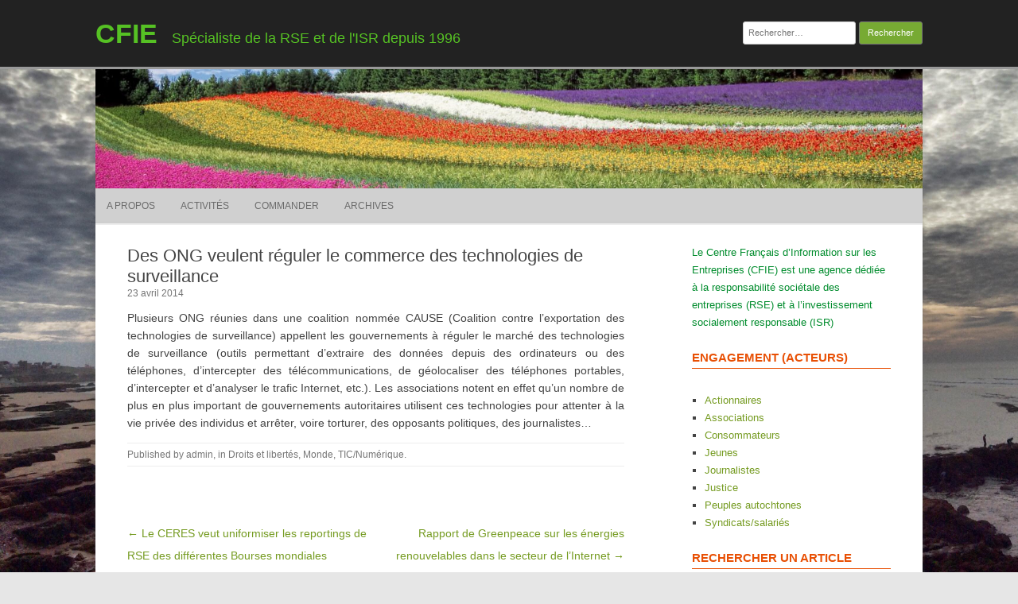

--- FILE ---
content_type: text/html; charset=UTF-8
request_url: https://cfie.net/2014/04/23/ong-veulent-reguler-commerce-technologies-de-surveillance/
body_size: 17081
content:
<!DOCTYPE html>
<html lang="fr-FR">
	<head>
		<meta charset="UTF-8" />
		<meta name="viewport" content="width=device-width" />
		<link rel="profile" href="http://gmpg.org/xfn/11" />
		<link rel="pingback" href="https://cfie.net/xmlrpc.php" />
		<meta name='robots' content='index, follow, max-image-preview:large, max-snippet:-1, max-video-preview:-1' />

	<!-- This site is optimized with the Yoast SEO plugin v20.10 - https://yoast.com/wordpress/plugins/seo/ -->
	<title>Des ONG veulent réguler le commerce des technologies de surveillance - CFIE</title>
	<link rel="canonical" href="https://cfie.net/2014/04/23/ong-veulent-reguler-commerce-technologies-de-surveillance/" />
	<meta property="og:locale" content="fr_FR" />
	<meta property="og:type" content="article" />
	<meta property="og:title" content="Des ONG veulent réguler le commerce des technologies de surveillance - CFIE" />
	<meta property="og:description" content="Plusieurs ONG réunies dans une coalition nommée CAUSE (Coalition contre l’exportation des technologies de surveillance) appellent les gouvernements à réguler le marché des technologies de surveillance (outils permettant d’extraire des données depuis des ordinateurs ou des téléphones, d’intercepter des télécommunications, de géolocaliser des téléphones portables, d’intercepter et d’analyser le trafic Internet, etc.). Les associations notent [&hellip;]" />
	<meta property="og:url" content="https://cfie.net/2014/04/23/ong-veulent-reguler-commerce-technologies-de-surveillance/" />
	<meta property="og:site_name" content="CFIE" />
	<meta property="article:published_time" content="2014-04-23T14:01:55+00:00" />
	<meta property="article:modified_time" content="2016-10-31T14:03:02+00:00" />
	<meta name="author" content="admin" />
	<meta name="twitter:card" content="summary_large_image" />
	<meta name="twitter:label1" content="Écrit par" />
	<meta name="twitter:data1" content="admin" />
	<meta name="twitter:label2" content="Durée de lecture estimée" />
	<meta name="twitter:data2" content="1 minute" />
	<script type="application/ld+json" class="yoast-schema-graph">{"@context":"https://schema.org","@graph":[{"@type":"WebPage","@id":"https://cfie.net/2014/04/23/ong-veulent-reguler-commerce-technologies-de-surveillance/","url":"https://cfie.net/2014/04/23/ong-veulent-reguler-commerce-technologies-de-surveillance/","name":"Des ONG veulent réguler le commerce des technologies de surveillance - CFIE","isPartOf":{"@id":"https://cfie.net/#website"},"datePublished":"2014-04-23T14:01:55+00:00","dateModified":"2016-10-31T14:03:02+00:00","author":{"@id":"https://cfie.net/#/schema/person/820283f289f3a059125dc3047a2cac8e"},"inLanguage":"fr-FR","potentialAction":[{"@type":"ReadAction","target":["https://cfie.net/2014/04/23/ong-veulent-reguler-commerce-technologies-de-surveillance/"]}]},{"@type":"WebSite","@id":"https://cfie.net/#website","url":"https://cfie.net/","name":"CFIE","description":"Spécialiste de la RSE et de l&#039;ISR depuis 1996","potentialAction":[{"@type":"SearchAction","target":{"@type":"EntryPoint","urlTemplate":"https://cfie.net/?s={search_term_string}"},"query-input":"required name=search_term_string"}],"inLanguage":"fr-FR"},{"@type":"Person","@id":"https://cfie.net/#/schema/person/820283f289f3a059125dc3047a2cac8e","name":"admin","url":"https://cfie.net/author/admin/"}]}</script>
	<!-- / Yoast SEO plugin. -->


<link rel="alternate" type="application/rss+xml" title="CFIE &raquo; Flux" href="https://cfie.net/feed/" />
<link rel="alternate" type="application/rss+xml" title="CFIE &raquo; Flux des commentaires" href="https://cfie.net/comments/feed/" />
<script>
window._wpemojiSettings = {"baseUrl":"https:\/\/s.w.org\/images\/core\/emoji\/14.0.0\/72x72\/","ext":".png","svgUrl":"https:\/\/s.w.org\/images\/core\/emoji\/14.0.0\/svg\/","svgExt":".svg","source":{"concatemoji":"https:\/\/cfie.net\/wp-includes\/js\/wp-emoji-release.min.js?ver=6.2.8"}};
/*! This file is auto-generated */
!function(e,a,t){var n,r,o,i=a.createElement("canvas"),p=i.getContext&&i.getContext("2d");function s(e,t){p.clearRect(0,0,i.width,i.height),p.fillText(e,0,0);e=i.toDataURL();return p.clearRect(0,0,i.width,i.height),p.fillText(t,0,0),e===i.toDataURL()}function c(e){var t=a.createElement("script");t.src=e,t.defer=t.type="text/javascript",a.getElementsByTagName("head")[0].appendChild(t)}for(o=Array("flag","emoji"),t.supports={everything:!0,everythingExceptFlag:!0},r=0;r<o.length;r++)t.supports[o[r]]=function(e){if(p&&p.fillText)switch(p.textBaseline="top",p.font="600 32px Arial",e){case"flag":return s("\ud83c\udff3\ufe0f\u200d\u26a7\ufe0f","\ud83c\udff3\ufe0f\u200b\u26a7\ufe0f")?!1:!s("\ud83c\uddfa\ud83c\uddf3","\ud83c\uddfa\u200b\ud83c\uddf3")&&!s("\ud83c\udff4\udb40\udc67\udb40\udc62\udb40\udc65\udb40\udc6e\udb40\udc67\udb40\udc7f","\ud83c\udff4\u200b\udb40\udc67\u200b\udb40\udc62\u200b\udb40\udc65\u200b\udb40\udc6e\u200b\udb40\udc67\u200b\udb40\udc7f");case"emoji":return!s("\ud83e\udef1\ud83c\udffb\u200d\ud83e\udef2\ud83c\udfff","\ud83e\udef1\ud83c\udffb\u200b\ud83e\udef2\ud83c\udfff")}return!1}(o[r]),t.supports.everything=t.supports.everything&&t.supports[o[r]],"flag"!==o[r]&&(t.supports.everythingExceptFlag=t.supports.everythingExceptFlag&&t.supports[o[r]]);t.supports.everythingExceptFlag=t.supports.everythingExceptFlag&&!t.supports.flag,t.DOMReady=!1,t.readyCallback=function(){t.DOMReady=!0},t.supports.everything||(n=function(){t.readyCallback()},a.addEventListener?(a.addEventListener("DOMContentLoaded",n,!1),e.addEventListener("load",n,!1)):(e.attachEvent("onload",n),a.attachEvent("onreadystatechange",function(){"complete"===a.readyState&&t.readyCallback()})),(e=t.source||{}).concatemoji?c(e.concatemoji):e.wpemoji&&e.twemoji&&(c(e.twemoji),c(e.wpemoji)))}(window,document,window._wpemojiSettings);
</script>
<style>
img.wp-smiley,
img.emoji {
	display: inline !important;
	border: none !important;
	box-shadow: none !important;
	height: 1em !important;
	width: 1em !important;
	margin: 0 0.07em !important;
	vertical-align: -0.1em !important;
	background: none !important;
	padding: 0 !important;
}
</style>
	<link rel='stylesheet' id='wp-block-library-css' href='https://cfie.net/wp-includes/css/dist/block-library/style.min.css?ver=6.2.8' media='all' />
<style id='jquery-categories-list-categories-block-style-inline-css'>
.js-categories-list a,.js-categories-list a:focus,.js-categories-list a:hover{text-decoration:none}.js-categories-list .loading{display:inline-block;padding-left:5px;vertical-align:middle;width:25px}.jcl-hide{display:none}body .wp-block-js-categories-list-categories-widget ul.jcl_widget,body .wp-block-js-categories-list-categories-widget ul.jcl_widget ul,body ul.jcl_widget,ul.jcl_widget ul{list-style:none;padding-left:0}.jcl_widget ul li,.wp-block-js-categories-list-categories-widget ul.jcl_widget li{list-style:none}.jcl_widget li a{display:inline-block}.jcl_symbol{min-height:16px;width:16px}.layout-left .jcl_symbol{display:inline-block;margin-right:5px}.layout-right .jcl_symbol{margin-left:5px}.layout-right .no_child{display:none}

</style>
<link rel='stylesheet' id='classic-theme-styles-css' href='https://cfie.net/wp-includes/css/classic-themes.min.css?ver=6.2.8' media='all' />
<style id='global-styles-inline-css'>
body{--wp--preset--color--black: #000000;--wp--preset--color--cyan-bluish-gray: #abb8c3;--wp--preset--color--white: #ffffff;--wp--preset--color--pale-pink: #f78da7;--wp--preset--color--vivid-red: #cf2e2e;--wp--preset--color--luminous-vivid-orange: #ff6900;--wp--preset--color--luminous-vivid-amber: #fcb900;--wp--preset--color--light-green-cyan: #7bdcb5;--wp--preset--color--vivid-green-cyan: #00d084;--wp--preset--color--pale-cyan-blue: #8ed1fc;--wp--preset--color--vivid-cyan-blue: #0693e3;--wp--preset--color--vivid-purple: #9b51e0;--wp--preset--gradient--vivid-cyan-blue-to-vivid-purple: linear-gradient(135deg,rgba(6,147,227,1) 0%,rgb(155,81,224) 100%);--wp--preset--gradient--light-green-cyan-to-vivid-green-cyan: linear-gradient(135deg,rgb(122,220,180) 0%,rgb(0,208,130) 100%);--wp--preset--gradient--luminous-vivid-amber-to-luminous-vivid-orange: linear-gradient(135deg,rgba(252,185,0,1) 0%,rgba(255,105,0,1) 100%);--wp--preset--gradient--luminous-vivid-orange-to-vivid-red: linear-gradient(135deg,rgba(255,105,0,1) 0%,rgb(207,46,46) 100%);--wp--preset--gradient--very-light-gray-to-cyan-bluish-gray: linear-gradient(135deg,rgb(238,238,238) 0%,rgb(169,184,195) 100%);--wp--preset--gradient--cool-to-warm-spectrum: linear-gradient(135deg,rgb(74,234,220) 0%,rgb(151,120,209) 20%,rgb(207,42,186) 40%,rgb(238,44,130) 60%,rgb(251,105,98) 80%,rgb(254,248,76) 100%);--wp--preset--gradient--blush-light-purple: linear-gradient(135deg,rgb(255,206,236) 0%,rgb(152,150,240) 100%);--wp--preset--gradient--blush-bordeaux: linear-gradient(135deg,rgb(254,205,165) 0%,rgb(254,45,45) 50%,rgb(107,0,62) 100%);--wp--preset--gradient--luminous-dusk: linear-gradient(135deg,rgb(255,203,112) 0%,rgb(199,81,192) 50%,rgb(65,88,208) 100%);--wp--preset--gradient--pale-ocean: linear-gradient(135deg,rgb(255,245,203) 0%,rgb(182,227,212) 50%,rgb(51,167,181) 100%);--wp--preset--gradient--electric-grass: linear-gradient(135deg,rgb(202,248,128) 0%,rgb(113,206,126) 100%);--wp--preset--gradient--midnight: linear-gradient(135deg,rgb(2,3,129) 0%,rgb(40,116,252) 100%);--wp--preset--duotone--dark-grayscale: url('#wp-duotone-dark-grayscale');--wp--preset--duotone--grayscale: url('#wp-duotone-grayscale');--wp--preset--duotone--purple-yellow: url('#wp-duotone-purple-yellow');--wp--preset--duotone--blue-red: url('#wp-duotone-blue-red');--wp--preset--duotone--midnight: url('#wp-duotone-midnight');--wp--preset--duotone--magenta-yellow: url('#wp-duotone-magenta-yellow');--wp--preset--duotone--purple-green: url('#wp-duotone-purple-green');--wp--preset--duotone--blue-orange: url('#wp-duotone-blue-orange');--wp--preset--font-size--small: 13px;--wp--preset--font-size--medium: 20px;--wp--preset--font-size--large: 36px;--wp--preset--font-size--x-large: 42px;--wp--preset--spacing--20: 0.44rem;--wp--preset--spacing--30: 0.67rem;--wp--preset--spacing--40: 1rem;--wp--preset--spacing--50: 1.5rem;--wp--preset--spacing--60: 2.25rem;--wp--preset--spacing--70: 3.38rem;--wp--preset--spacing--80: 5.06rem;--wp--preset--shadow--natural: 6px 6px 9px rgba(0, 0, 0, 0.2);--wp--preset--shadow--deep: 12px 12px 50px rgba(0, 0, 0, 0.4);--wp--preset--shadow--sharp: 6px 6px 0px rgba(0, 0, 0, 0.2);--wp--preset--shadow--outlined: 6px 6px 0px -3px rgba(255, 255, 255, 1), 6px 6px rgba(0, 0, 0, 1);--wp--preset--shadow--crisp: 6px 6px 0px rgba(0, 0, 0, 1);}:where(.is-layout-flex){gap: 0.5em;}body .is-layout-flow > .alignleft{float: left;margin-inline-start: 0;margin-inline-end: 2em;}body .is-layout-flow > .alignright{float: right;margin-inline-start: 2em;margin-inline-end: 0;}body .is-layout-flow > .aligncenter{margin-left: auto !important;margin-right: auto !important;}body .is-layout-constrained > .alignleft{float: left;margin-inline-start: 0;margin-inline-end: 2em;}body .is-layout-constrained > .alignright{float: right;margin-inline-start: 2em;margin-inline-end: 0;}body .is-layout-constrained > .aligncenter{margin-left: auto !important;margin-right: auto !important;}body .is-layout-constrained > :where(:not(.alignleft):not(.alignright):not(.alignfull)){max-width: var(--wp--style--global--content-size);margin-left: auto !important;margin-right: auto !important;}body .is-layout-constrained > .alignwide{max-width: var(--wp--style--global--wide-size);}body .is-layout-flex{display: flex;}body .is-layout-flex{flex-wrap: wrap;align-items: center;}body .is-layout-flex > *{margin: 0;}:where(.wp-block-columns.is-layout-flex){gap: 2em;}.has-black-color{color: var(--wp--preset--color--black) !important;}.has-cyan-bluish-gray-color{color: var(--wp--preset--color--cyan-bluish-gray) !important;}.has-white-color{color: var(--wp--preset--color--white) !important;}.has-pale-pink-color{color: var(--wp--preset--color--pale-pink) !important;}.has-vivid-red-color{color: var(--wp--preset--color--vivid-red) !important;}.has-luminous-vivid-orange-color{color: var(--wp--preset--color--luminous-vivid-orange) !important;}.has-luminous-vivid-amber-color{color: var(--wp--preset--color--luminous-vivid-amber) !important;}.has-light-green-cyan-color{color: var(--wp--preset--color--light-green-cyan) !important;}.has-vivid-green-cyan-color{color: var(--wp--preset--color--vivid-green-cyan) !important;}.has-pale-cyan-blue-color{color: var(--wp--preset--color--pale-cyan-blue) !important;}.has-vivid-cyan-blue-color{color: var(--wp--preset--color--vivid-cyan-blue) !important;}.has-vivid-purple-color{color: var(--wp--preset--color--vivid-purple) !important;}.has-black-background-color{background-color: var(--wp--preset--color--black) !important;}.has-cyan-bluish-gray-background-color{background-color: var(--wp--preset--color--cyan-bluish-gray) !important;}.has-white-background-color{background-color: var(--wp--preset--color--white) !important;}.has-pale-pink-background-color{background-color: var(--wp--preset--color--pale-pink) !important;}.has-vivid-red-background-color{background-color: var(--wp--preset--color--vivid-red) !important;}.has-luminous-vivid-orange-background-color{background-color: var(--wp--preset--color--luminous-vivid-orange) !important;}.has-luminous-vivid-amber-background-color{background-color: var(--wp--preset--color--luminous-vivid-amber) !important;}.has-light-green-cyan-background-color{background-color: var(--wp--preset--color--light-green-cyan) !important;}.has-vivid-green-cyan-background-color{background-color: var(--wp--preset--color--vivid-green-cyan) !important;}.has-pale-cyan-blue-background-color{background-color: var(--wp--preset--color--pale-cyan-blue) !important;}.has-vivid-cyan-blue-background-color{background-color: var(--wp--preset--color--vivid-cyan-blue) !important;}.has-vivid-purple-background-color{background-color: var(--wp--preset--color--vivid-purple) !important;}.has-black-border-color{border-color: var(--wp--preset--color--black) !important;}.has-cyan-bluish-gray-border-color{border-color: var(--wp--preset--color--cyan-bluish-gray) !important;}.has-white-border-color{border-color: var(--wp--preset--color--white) !important;}.has-pale-pink-border-color{border-color: var(--wp--preset--color--pale-pink) !important;}.has-vivid-red-border-color{border-color: var(--wp--preset--color--vivid-red) !important;}.has-luminous-vivid-orange-border-color{border-color: var(--wp--preset--color--luminous-vivid-orange) !important;}.has-luminous-vivid-amber-border-color{border-color: var(--wp--preset--color--luminous-vivid-amber) !important;}.has-light-green-cyan-border-color{border-color: var(--wp--preset--color--light-green-cyan) !important;}.has-vivid-green-cyan-border-color{border-color: var(--wp--preset--color--vivid-green-cyan) !important;}.has-pale-cyan-blue-border-color{border-color: var(--wp--preset--color--pale-cyan-blue) !important;}.has-vivid-cyan-blue-border-color{border-color: var(--wp--preset--color--vivid-cyan-blue) !important;}.has-vivid-purple-border-color{border-color: var(--wp--preset--color--vivid-purple) !important;}.has-vivid-cyan-blue-to-vivid-purple-gradient-background{background: var(--wp--preset--gradient--vivid-cyan-blue-to-vivid-purple) !important;}.has-light-green-cyan-to-vivid-green-cyan-gradient-background{background: var(--wp--preset--gradient--light-green-cyan-to-vivid-green-cyan) !important;}.has-luminous-vivid-amber-to-luminous-vivid-orange-gradient-background{background: var(--wp--preset--gradient--luminous-vivid-amber-to-luminous-vivid-orange) !important;}.has-luminous-vivid-orange-to-vivid-red-gradient-background{background: var(--wp--preset--gradient--luminous-vivid-orange-to-vivid-red) !important;}.has-very-light-gray-to-cyan-bluish-gray-gradient-background{background: var(--wp--preset--gradient--very-light-gray-to-cyan-bluish-gray) !important;}.has-cool-to-warm-spectrum-gradient-background{background: var(--wp--preset--gradient--cool-to-warm-spectrum) !important;}.has-blush-light-purple-gradient-background{background: var(--wp--preset--gradient--blush-light-purple) !important;}.has-blush-bordeaux-gradient-background{background: var(--wp--preset--gradient--blush-bordeaux) !important;}.has-luminous-dusk-gradient-background{background: var(--wp--preset--gradient--luminous-dusk) !important;}.has-pale-ocean-gradient-background{background: var(--wp--preset--gradient--pale-ocean) !important;}.has-electric-grass-gradient-background{background: var(--wp--preset--gradient--electric-grass) !important;}.has-midnight-gradient-background{background: var(--wp--preset--gradient--midnight) !important;}.has-small-font-size{font-size: var(--wp--preset--font-size--small) !important;}.has-medium-font-size{font-size: var(--wp--preset--font-size--medium) !important;}.has-large-font-size{font-size: var(--wp--preset--font-size--large) !important;}.has-x-large-font-size{font-size: var(--wp--preset--font-size--x-large) !important;}
.wp-block-navigation a:where(:not(.wp-element-button)){color: inherit;}
:where(.wp-block-columns.is-layout-flex){gap: 2em;}
.wp-block-pullquote{font-size: 1.5em;line-height: 1.6;}
</style>
<link rel='stylesheet' id='sow-headline-default-2c59d0401ea2-css' href='https://cfie.net/wp-content/uploads/siteorigin-widgets/sow-headline-default-2c59d0401ea2.css?ver=6.2.8' media='all' />
<link rel='stylesheet' id='sow-headline-default-40fa3367bd29-css' href='https://cfie.net/wp-content/uploads/siteorigin-widgets/sow-headline-default-40fa3367bd29.css?ver=6.2.8' media='all' />
<link rel='stylesheet' id='sow-headline-default-224b51817442-css' href='https://cfie.net/wp-content/uploads/siteorigin-widgets/sow-headline-default-224b51817442.css?ver=6.2.8' media='all' />
<link rel='stylesheet' id='rcg-forest-style-css' href='https://cfie.net/wp-content/themes/rcg-forest/style.css?ver=4.0.1' media='all' />
<link rel="https://api.w.org/" href="https://cfie.net/wp-json/" /><link rel="alternate" type="application/json" href="https://cfie.net/wp-json/wp/v2/posts/1939" /><link rel="EditURI" type="application/rsd+xml" title="RSD" href="https://cfie.net/xmlrpc.php?rsd" />
<link rel="wlwmanifest" type="application/wlwmanifest+xml" href="https://cfie.net/wp-includes/wlwmanifest.xml" />
<meta name="generator" content="WordPress 6.2.8" />
<link rel='shortlink' href='https://cfie.net/?p=1939' />
<link rel="alternate" type="application/json+oembed" href="https://cfie.net/wp-json/oembed/1.0/embed?url=https%3A%2F%2Fcfie.net%2F2014%2F04%2F23%2Fong-veulent-reguler-commerce-technologies-de-surveillance%2F" />
<link rel="alternate" type="text/xml+oembed" href="https://cfie.net/wp-json/oembed/1.0/embed?url=https%3A%2F%2Fcfie.net%2F2014%2F04%2F23%2Fong-veulent-reguler-commerce-technologies-de-surveillance%2F&#038;format=xml" />
<meta name="generator" content="Elementor 3.14.1; features: a11y_improvements, additional_custom_breakpoints; settings: css_print_method-external, google_font-enabled, font_display-auto">
	<style>
					.site-title a,
			.site-description {
				color: #56c124!important;
			}
			</style>
	<style id="custom-background-css">
body.custom-background { background-image: url("https://cfie.net/wp-content/uploads/2020/07/Fotomelia_Maroc_banque-d-images-et-photos-gratuites-libres-de-droits-téléchargement-gratuits467.jpg"); background-position: left top; background-size: contain; background-repeat: repeat; background-attachment: fixed; }
</style>
	<link rel="icon" href="https://cfie.net/wp-content/uploads/2016/02/cropped-CFIElogo-200-32x32.gif" sizes="32x32" />
<link rel="icon" href="https://cfie.net/wp-content/uploads/2016/02/cropped-CFIElogo-200-192x192.gif" sizes="192x192" />
<link rel="apple-touch-icon" href="https://cfie.net/wp-content/uploads/2016/02/cropped-CFIElogo-200-180x180.gif" />
<meta name="msapplication-TileImage" content="https://cfie.net/wp-content/uploads/2016/02/cropped-CFIElogo-200-270x270.gif" />
<style id="sccss">/* Saisissez votre CSS personnalisé ci-dessous */
.so-widget-sow-headline-default-8be32bf42c2e #sow-headline-container.sow-headline h6 {
  text-align: left;
  font-size: 1.3em;
  color: #dd6633;
  line-height: 1;
}</style>	</head>
	<body class="post-template-default single single-post postid-1939 single-format-standard custom-background elementor-default elementor-kit-6370">
		<svg xmlns="http://www.w3.org/2000/svg" viewBox="0 0 0 0" width="0" height="0" focusable="false" role="none" style="visibility: hidden; position: absolute; left: -9999px; overflow: hidden;" ><defs><filter id="wp-duotone-dark-grayscale"><feColorMatrix color-interpolation-filters="sRGB" type="matrix" values=" .299 .587 .114 0 0 .299 .587 .114 0 0 .299 .587 .114 0 0 .299 .587 .114 0 0 " /><feComponentTransfer color-interpolation-filters="sRGB" ><feFuncR type="table" tableValues="0 0.49803921568627" /><feFuncG type="table" tableValues="0 0.49803921568627" /><feFuncB type="table" tableValues="0 0.49803921568627" /><feFuncA type="table" tableValues="1 1" /></feComponentTransfer><feComposite in2="SourceGraphic" operator="in" /></filter></defs></svg><svg xmlns="http://www.w3.org/2000/svg" viewBox="0 0 0 0" width="0" height="0" focusable="false" role="none" style="visibility: hidden; position: absolute; left: -9999px; overflow: hidden;" ><defs><filter id="wp-duotone-grayscale"><feColorMatrix color-interpolation-filters="sRGB" type="matrix" values=" .299 .587 .114 0 0 .299 .587 .114 0 0 .299 .587 .114 0 0 .299 .587 .114 0 0 " /><feComponentTransfer color-interpolation-filters="sRGB" ><feFuncR type="table" tableValues="0 1" /><feFuncG type="table" tableValues="0 1" /><feFuncB type="table" tableValues="0 1" /><feFuncA type="table" tableValues="1 1" /></feComponentTransfer><feComposite in2="SourceGraphic" operator="in" /></filter></defs></svg><svg xmlns="http://www.w3.org/2000/svg" viewBox="0 0 0 0" width="0" height="0" focusable="false" role="none" style="visibility: hidden; position: absolute; left: -9999px; overflow: hidden;" ><defs><filter id="wp-duotone-purple-yellow"><feColorMatrix color-interpolation-filters="sRGB" type="matrix" values=" .299 .587 .114 0 0 .299 .587 .114 0 0 .299 .587 .114 0 0 .299 .587 .114 0 0 " /><feComponentTransfer color-interpolation-filters="sRGB" ><feFuncR type="table" tableValues="0.54901960784314 0.98823529411765" /><feFuncG type="table" tableValues="0 1" /><feFuncB type="table" tableValues="0.71764705882353 0.25490196078431" /><feFuncA type="table" tableValues="1 1" /></feComponentTransfer><feComposite in2="SourceGraphic" operator="in" /></filter></defs></svg><svg xmlns="http://www.w3.org/2000/svg" viewBox="0 0 0 0" width="0" height="0" focusable="false" role="none" style="visibility: hidden; position: absolute; left: -9999px; overflow: hidden;" ><defs><filter id="wp-duotone-blue-red"><feColorMatrix color-interpolation-filters="sRGB" type="matrix" values=" .299 .587 .114 0 0 .299 .587 .114 0 0 .299 .587 .114 0 0 .299 .587 .114 0 0 " /><feComponentTransfer color-interpolation-filters="sRGB" ><feFuncR type="table" tableValues="0 1" /><feFuncG type="table" tableValues="0 0.27843137254902" /><feFuncB type="table" tableValues="0.5921568627451 0.27843137254902" /><feFuncA type="table" tableValues="1 1" /></feComponentTransfer><feComposite in2="SourceGraphic" operator="in" /></filter></defs></svg><svg xmlns="http://www.w3.org/2000/svg" viewBox="0 0 0 0" width="0" height="0" focusable="false" role="none" style="visibility: hidden; position: absolute; left: -9999px; overflow: hidden;" ><defs><filter id="wp-duotone-midnight"><feColorMatrix color-interpolation-filters="sRGB" type="matrix" values=" .299 .587 .114 0 0 .299 .587 .114 0 0 .299 .587 .114 0 0 .299 .587 .114 0 0 " /><feComponentTransfer color-interpolation-filters="sRGB" ><feFuncR type="table" tableValues="0 0" /><feFuncG type="table" tableValues="0 0.64705882352941" /><feFuncB type="table" tableValues="0 1" /><feFuncA type="table" tableValues="1 1" /></feComponentTransfer><feComposite in2="SourceGraphic" operator="in" /></filter></defs></svg><svg xmlns="http://www.w3.org/2000/svg" viewBox="0 0 0 0" width="0" height="0" focusable="false" role="none" style="visibility: hidden; position: absolute; left: -9999px; overflow: hidden;" ><defs><filter id="wp-duotone-magenta-yellow"><feColorMatrix color-interpolation-filters="sRGB" type="matrix" values=" .299 .587 .114 0 0 .299 .587 .114 0 0 .299 .587 .114 0 0 .299 .587 .114 0 0 " /><feComponentTransfer color-interpolation-filters="sRGB" ><feFuncR type="table" tableValues="0.78039215686275 1" /><feFuncG type="table" tableValues="0 0.94901960784314" /><feFuncB type="table" tableValues="0.35294117647059 0.47058823529412" /><feFuncA type="table" tableValues="1 1" /></feComponentTransfer><feComposite in2="SourceGraphic" operator="in" /></filter></defs></svg><svg xmlns="http://www.w3.org/2000/svg" viewBox="0 0 0 0" width="0" height="0" focusable="false" role="none" style="visibility: hidden; position: absolute; left: -9999px; overflow: hidden;" ><defs><filter id="wp-duotone-purple-green"><feColorMatrix color-interpolation-filters="sRGB" type="matrix" values=" .299 .587 .114 0 0 .299 .587 .114 0 0 .299 .587 .114 0 0 .299 .587 .114 0 0 " /><feComponentTransfer color-interpolation-filters="sRGB" ><feFuncR type="table" tableValues="0.65098039215686 0.40392156862745" /><feFuncG type="table" tableValues="0 1" /><feFuncB type="table" tableValues="0.44705882352941 0.4" /><feFuncA type="table" tableValues="1 1" /></feComponentTransfer><feComposite in2="SourceGraphic" operator="in" /></filter></defs></svg><svg xmlns="http://www.w3.org/2000/svg" viewBox="0 0 0 0" width="0" height="0" focusable="false" role="none" style="visibility: hidden; position: absolute; left: -9999px; overflow: hidden;" ><defs><filter id="wp-duotone-blue-orange"><feColorMatrix color-interpolation-filters="sRGB" type="matrix" values=" .299 .587 .114 0 0 .299 .587 .114 0 0 .299 .587 .114 0 0 .299 .587 .114 0 0 " /><feComponentTransfer color-interpolation-filters="sRGB" ><feFuncR type="table" tableValues="0.098039215686275 1" /><feFuncG type="table" tableValues="0 0.66274509803922" /><feFuncB type="table" tableValues="0.84705882352941 0.41960784313725" /><feFuncA type="table" tableValues="1 1" /></feComponentTransfer><feComposite in2="SourceGraphic" operator="in" /></filter></defs></svg>		<div id="global" class="hfeed base">
			<div id="top1" class="site-top1">
				<div class="site-top-center">
					<header id="titlehead" class="site-header" role="banner">
						<h1 class="site-title"><a href="https://cfie.net/" title="CFIE" rel="home">CFIE</a></h1>
						<h2 class="site-description">Spécialiste de la RSE et de l&#039;ISR depuis 1996</h2>
					</header>
				<form role="search" method="get" class="search-form" action="https://cfie.net/">
				<label>
					<span class="screen-reader-text">Rechercher :</span>
					<input type="search" class="search-field" placeholder="Rechercher…" value="" name="s" />
				</label>
				<input type="submit" class="search-submit" value="Rechercher" />
			</form>			</div>
		</div>
		<div id="top2" class="site-top2">
			<header id="masthead" class="site-header">
									<div class="header-image">
						<a href="https://cfie.net/"><img src="https://cfie.net/wp-content/uploads/2020/08/cropped-Fotomelia-images-et-photos-gratuites-libres-de-droits-téléchargement-gratuits247-scaled-1.jpg" class="header-image" width="1500" height="216" alt="CFIE" /></a>
					</div>
								<nav id="site-navigation" class="main-navigation" role="navigation">
					<h3 class="menu-toggle">Menu</h3>
					<a class="assistive-text" href="#content" title="Skip to content">Skip to content</a>
					<div class="menu-menu1-container"><ul id="menu-menu1" class="nav-menu"><li id="menu-item-13" class="menu-item menu-item-type-post_type menu-item-object-page menu-item-13"><a href="https://cfie.net/a-propos/">A propos</a></li>
<li id="menu-item-8" class="menu-item menu-item-type-post_type menu-item-object-page menu-item-8"><a href="https://cfie.net/activites/">Activités</a></li>
<li id="menu-item-2156" class="menu-item menu-item-type-post_type menu-item-object-page menu-item-2156"><a href="https://cfie.net/commander/">Commander</a></li>
<li id="menu-item-2388" class="menu-item menu-item-type-post_type menu-item-object-page menu-item-2388"><a href="https://cfie.net/archives/">Archives</a></li>
</ul></div>				</nav>
			</header>
		</div>
		<div id="page" class="site">
			<div id="main" class="wrapper">
<div id="primary" class="site-content">
	<div id="content" role="main">
		<article id="post-1939" class="post-1939 post type-post status-publish format-standard hentry category-droits-et-libertes category-monde category-tic">
	<header class="entry-header">
					<h1 class="entry-title">Des ONG veulent réguler le commerce des technologies de surveillance</h1>
				<h2 class="entry-date"><a href="https://cfie.net/2014/04/23/ong-veulent-reguler-commerce-technologies-de-surveillance/" title="15 h 01 min" rel="bookmark"><time class="entry-date" datetime="2014-04-23T15:01:55+02:00">23 avril 2014</time></a></h2>
	</header>
			<div class="entry-content">
			<p>Plusieurs ONG réunies dans une coalition nommée CAUSE (Coalition contre l’exportation des technologies de surveillance) appellent les gouvernements à réguler le marché des technologies de surveillance (outils permettant d’extraire des données depuis des ordinateurs ou des téléphones, d’intercepter des télécommunications, de géolocaliser des téléphones portables, d’intercepter et d’analyser le trafic Internet, etc.). Les associations notent en effet qu’un nombre <span id="more-1939"></span>de plus en plus important de gouvernements autoritaires utilisent ces technologies pour attenter à la vie privée des individus et arrêter, voire torturer, des opposants politiques, des journalistes…</p>
		</div>
						<footer class="entry-meta">
			Published by <span class="by-author"><span class="author vcard"><a class="url fn n" href="https://cfie.net/author/admin/" title="View all posts by admin" rel="author">admin</a></span></span>, in <a href="https://cfie.net/category/impacts/societal/droits-et-libertes/" >Droits et libertés</a>, <a href="https://cfie.net/category/pays/monde/" >Monde</a>, <a href="https://cfie.net/category/secteurs/tic/" >TIC/Numérique</a>.		</footer>
	</article>
			<nav class="nav-single">
				<h3 class="assistive-text">Post navigation</h3>
				<span class="nav-previous"><a href="https://cfie.net/2014/04/23/ceres-veut-uniformiser-reportings-de-rse-differentes-bourses-mondiales/" rel="prev">&larr; Le CERES veut uniformiser les reportings de RSE des différentes Bourses mondiales</a></span>
				<span class="nav-next"><a href="https://cfie.net/2014/04/23/rapport-de-greenpeace-energies-renouvelables-secteur-de-linternet/" rel="next">Rapport de Greenpeace sur les énergies renouvelables dans le secteur de l’Internet &rarr;</a></span>
			</nav>
			<div id="comments" class="comments-area">
	</div>
	</div>
</div>
	<div id="secondary" class="widget-area" role="complementary">
		<aside id="text-3" class="widget widget_text">			<div class="textwidget"><p><span style="color: #018c2d;">Le Centre Français d&rsquo;Information sur les Entreprises (CFIE) est une agence dédiée à la responsabilité sociétale des entreprises (RSE) et à l&rsquo;investissement socialement responsable (ISR)</span></p>
</div>
		</aside><aside id="sow-headline-3" class="widget widget_sow-headline"><div
			
			class="so-widget-sow-headline so-widget-sow-headline-default-5fad3ca896ff"
			
		><div class="sow-headline-container ">
	<h1 class='sow-headline'>ENGAGEMENT (ACTEURS)</h1>					<div class="decoration">
						<div class="decoration-inside"></div>
					</div>
					</div>
</div></aside><aside id="nav_menu-11" class="widget widget_nav_menu"><div class="menu-menu2-container"><ul id="menu-menu2" class="menu"><li id="menu-item-6043" class="menu-item menu-item-type-taxonomy menu-item-object-category menu-item-6043"><a href="https://cfie.net/category/rubriques/3_engagement/actionnarial/">Actionnaires</a></li>
<li id="menu-item-6044" class="menu-item menu-item-type-taxonomy menu-item-object-category menu-item-6044"><a href="https://cfie.net/category/rubriques/3_engagement/associations/">Associations</a></li>
<li id="menu-item-6045" class="menu-item menu-item-type-taxonomy menu-item-object-category menu-item-6045"><a href="https://cfie.net/category/rubriques/3_engagement/consommation/">Consommateurs</a></li>
<li id="menu-item-6046" class="menu-item menu-item-type-taxonomy menu-item-object-category menu-item-6046"><a href="https://cfie.net/category/rubriques/3_engagement/jeunes/">Jeunes</a></li>
<li id="menu-item-7489" class="menu-item menu-item-type-taxonomy menu-item-object-category menu-item-7489"><a href="https://cfie.net/category/rubriques/3_engagement/journalistes/">Journalistes</a></li>
<li id="menu-item-6047" class="menu-item menu-item-type-taxonomy menu-item-object-category menu-item-6047"><a href="https://cfie.net/category/rubriques/3_engagement/justice/">Justice</a></li>
<li id="menu-item-6048" class="menu-item menu-item-type-taxonomy menu-item-object-category menu-item-6048"><a href="https://cfie.net/category/rubriques/3_engagement/peuples-autochtones/">Peuples autochtones</a></li>
<li id="menu-item-6049" class="menu-item menu-item-type-taxonomy menu-item-object-category menu-item-6049"><a href="https://cfie.net/category/rubriques/3_engagement/syndicats/">Syndicats/salariés</a></li>
</ul></div></aside><aside id="sow-headline-5" class="widget widget_sow-headline"><div
			
			class="so-widget-sow-headline so-widget-sow-headline-default-5fad3ca896ff"
			
		><div class="sow-headline-container ">
	<h1 class='sow-headline'>RECHERCHER UN ARTICLE</h1>					<div class="decoration">
						<div class="decoration-inside"></div>
					</div>
					</div>
</div></aside><aside id="sow-headline-2" class="widget widget_sow-headline"><div
			
			class="so-widget-sow-headline so-widget-sow-headline-default-f58614043315"
			
		><div class="sow-headline-container ">
	<h1 class='sow-headline'>¤ PAR MOT-CLE</h1>					<div class="decoration">
						<div class="decoration-inside"></div>
					</div>
					</div>
</div></aside><aside id="search-3" class="widget widget_search"><form role="search" method="get" class="search-form" action="https://cfie.net/">
				<label>
					<span class="screen-reader-text">Rechercher :</span>
					<input type="search" class="search-field" placeholder="Rechercher…" value="" name="s" />
				</label>
				<input type="submit" class="search-submit" value="Rechercher" />
			</form></aside><aside id="sow-headline-4" class="widget widget_sow-headline"><div
			
			class="so-widget-sow-headline so-widget-sow-headline-default-86ea7c16769e"
			
		><div class="sow-headline-container ">
	<h1 class='sow-headline'>¤ PAR CATEGORIE</h1>					<div class="decoration">
						<div class="decoration-inside"></div>
					</div>
					</div>
</div></aside><aside id="jcl_widget-7" class="widget widget_category widget_jcl_widget"><h3 class="widget-title">Entreprise, pays, impact&#8230;</h3><div class="js-categories-list right"><ul class="jcl_widget legacy preload" data-effect="fade"data-ex_sym="[+]"data-con_sym="[-]"><li class="jcl_category "><a href="https://cfie.net/category/communiques/" >Communiqués</a></li><li class="jcl_category "><a href="https://cfie.net/category/editos/" >Editos</a></li><li class="jcl_category "><a href="https://cfie.net/category/entreprises/" >Entreprises ¤</a><a href="https://cfie.net/category/entreprises/" class="jcl_symbol" title="View Sub-Categories">[+]</a><ul style="display: none;"><li class="jcl_category "><a href="https://cfie.net/category/entreprises/3m/" >3M</a></li><li class="jcl_category "><a href="https://cfie.net/category/entreprises/a-b/" >A-B</a><a href="https://cfie.net/category/entreprises/a-b/" class="jcl_symbol" title="View Sub-Categories">[+]</a><ul style="display: none;"><li class="jcl_category "><a href="https://cfie.net/category/entreprises/a-b/abb/" >ABB</a></li><li class="jcl_category "><a href="https://cfie.net/category/entreprises/a-b/abbott/" >Abbott</a></li><li class="jcl_category "><a href="https://cfie.net/category/entreprises/a-b/accorhotels/" >Accor</a></li><li class="jcl_category "><a href="https://cfie.net/category/entreprises/a-b/adani/" >Adani</a></li><li class="jcl_category "><a href="https://cfie.net/category/entreprises/a-b/adidas/" >Adidas</a></li><li class="jcl_category "><a href="https://cfie.net/category/entreprises/a-b/agl-energy/" >AGL Energy</a></li><li class="jcl_category "><a href="https://cfie.net/category/entreprises/a-b/ahold/" >Ahold</a></li><li class="jcl_category "><a href="https://cfie.net/category/entreprises/a-b/air-france-klm/" >Air France-KLM</a></li><li class="jcl_category "><a href="https://cfie.net/category/entreprises/a-b/air-liquide/" >Air Liquide</a></li><li class="jcl_category "><a href="https://cfie.net/category/entreprises/a-b/airbnb/" >Airbnb</a></li><li class="jcl_category "><a href="https://cfie.net/category/entreprises/a-b/airbus/" >Airbus</a></li><li class="jcl_category "><a href="https://cfie.net/category/entreprises/a-b/alcatel-lucent/" >Alcatel-Lucent</a></li><li class="jcl_category "><a href="https://cfie.net/category/entreprises/a-b/aldi/" >Aldi</a></li><li class="jcl_category "><a href="https://cfie.net/category/entreprises/a-b/allianz/" >Allianz</a></li><li class="jcl_category "><a href="https://cfie.net/category/entreprises/a-b/alstom/" >Alstom</a></li><li class="jcl_category "><a href="https://cfie.net/category/entreprises/a-b/altice/" >Altice</a></li><li class="jcl_category "><a href="https://cfie.net/category/entreprises/a-b/amazon/" >Amazon</a></li><li class="jcl_category "><a href="https://cfie.net/category/entreprises/a-b/american-airlines/" >American Airlines</a></li><li class="jcl_category "><a href="https://cfie.net/category/entreprises/a-b/amundi/" >Amundi</a></li><li class="jcl_category "><a href="https://cfie.net/category/entreprises/a-b/anglo-american/" >Anglo American</a></li><li class="jcl_category "><a href="https://cfie.net/category/entreprises/a-b/apple/" >Apple</a></li><li class="jcl_category "><a href="https://cfie.net/category/entreprises/a-b/arcelormittal/" >ArcelorMittal</a></li><li class="jcl_category "><a href="https://cfie.net/category/entreprises/a-b/areva/" >Areva</a></li><li class="jcl_category "><a href="https://cfie.net/category/entreprises/a-b/arkema/" >Arkema</a></li><li class="jcl_category "><a href="https://cfie.net/category/entreprises/a-b/astrazeneca/" >AstraZeneca</a></li><li class="jcl_category "><a href="https://cfie.net/category/entreprises/a-b/att/" >AT&amp;T</a></li><li class="jcl_category "><a href="https://cfie.net/category/entreprises/a-b/atos/" >Atos</a></li><li class="jcl_category "><a href="https://cfie.net/category/entreprises/a-b/auchan/" >Auchan</a></li><li class="jcl_category "><a href="https://cfie.net/category/entreprises/a-b/axa/" >Axa</a></li><li class="jcl_category "><a href="https://cfie.net/category/entreprises/a-b/barclays/" >Barclays</a></li><li class="jcl_category "><a href="https://cfie.net/category/entreprises/a-b/barrick-gold/" >Barrick Gold</a></li><li class="jcl_category "><a href="https://cfie.net/category/entreprises/a-b/bayer/" >Bayer</a></li><li class="jcl_category "><a href="https://cfie.net/category/entreprises/a-b/bbva/" >BBVA</a></li><li class="jcl_category "><a href="https://cfie.net/category/entreprises/a-b/bel/" >Bel</a></li><li class="jcl_category "><a href="https://cfie.net/category/entreprises/a-b/ben-jerrys/" >Ben &amp; Jerry's</a></li><li class="jcl_category "><a href="https://cfie.net/category/entreprises/a-b/benetton/" >Benetton</a></li><li class="jcl_category "><a href="https://cfie.net/category/entreprises/a-b/bhp-billiton/" >BHP Billiton</a></li><li class="jcl_category "><a href="https://cfie.net/category/entreprises/a-b/bic/" >BIC</a></li><li class="jcl_category "><a href="https://cfie.net/category/entreprises/a-b/blackrock/" >BlackRock</a></li><li class="jcl_category "><a href="https://cfie.net/category/entreprises/a-b/bmw/" >BMW</a></li><li class="jcl_category "><a href="https://cfie.net/category/entreprises/a-b/bnp-paribas/" >BNP Paribas</a></li><li class="jcl_category "><a href="https://cfie.net/category/entreprises/a-b/boeing/" >Boeing</a></li><li class="jcl_category "><a href="https://cfie.net/category/entreprises/a-b/bollore/" >Bolloré</a></li><li class="jcl_category "><a href="https://cfie.net/category/entreprises/a-b/bonduelle/" >Bonduelle</a></li><li class="jcl_category "><a href="https://cfie.net/category/entreprises/a-b/booking-com/" >Booking.com</a></li><li class="jcl_category "><a href="https://cfie.net/category/entreprises/a-b/bouygues/" >Bouygues</a></li><li class="jcl_category "><a href="https://cfie.net/category/entreprises/a-b/bp/" >BP</a></li><li class="jcl_category "><a href="https://cfie.net/category/entreprises/a-b/bpce/" >BPCE</a></li></ul></li><li class="jcl_category "><a href="https://cfie.net/category/entreprises/c-d/" >C-D</a><a href="https://cfie.net/category/entreprises/c-d/" class="jcl_symbol" title="View Sub-Categories">[+]</a><ul style="display: none;"><li class="jcl_category "><a href="https://cfie.net/category/entreprises/c-d/ca/" >C&amp;A</a></li><li class="jcl_category "><a href="https://cfie.net/category/entreprises/c-d/caisse-des-depots/" >Caisse des Dépôts</a></li><li class="jcl_category "><a href="https://cfie.net/category/entreprises/c-d/capgemini/" >Capgemini</a></li><li class="jcl_category "><a href="https://cfie.net/category/entreprises/c-d/cargill/" >Cargill</a></li><li class="jcl_category "><a href="https://cfie.net/category/entreprises/c-d/carnival/" >Carnival</a></li><li class="jcl_category "><a href="https://cfie.net/category/entreprises/c-d/carrefour/" >Carrefour</a></li><li class="jcl_category "><a href="https://cfie.net/category/entreprises/c-d/casino/" >Casino</a></li><li class="jcl_category "><a href="https://cfie.net/category/entreprises/c-d/caterpillar/" >Caterpillar</a></li><li class="jcl_category "><a href="https://cfie.net/category/entreprises/c-d/cemex/" >Cemex</a></li><li class="jcl_category "><a href="https://cfie.net/category/entreprises/c-d/chevron/" >Chevron</a></li><li class="jcl_category "><a href="https://cfie.net/category/entreprises/c-d/chiquita/" >Chiquita</a></li><li class="jcl_category "><a href="https://cfie.net/category/entreprises/c-d/citigroup/" >Citigroup</a></li><li class="jcl_category "><a href="https://cfie.net/category/entreprises/c-d/cnp-assurances/" >CNP Assurances</a></li><li class="jcl_category "><a href="https://cfie.net/category/entreprises/c-d/coca-cola/" >Coca-Cola</a></li><li class="jcl_category "><a href="https://cfie.net/category/entreprises/c-d/colgate-palmolive/" >Colgate-Palmolive</a></li><li class="jcl_category "><a href="https://cfie.net/category/entreprises/c-d/corteva/" >Corteva</a></li><li class="jcl_category "><a href="https://cfie.net/category/entreprises/c-d/costco/" >Costco</a></li><li class="jcl_category "><a href="https://cfie.net/category/entreprises/c-d/credit-agricole/" >Crédit Agricole</a></li><li class="jcl_category "><a href="https://cfie.net/category/entreprises/c-d/credit-mutuel/" >Crédit Mutuel</a></li><li class="jcl_category "><a href="https://cfie.net/category/entreprises/c-d/credit-suisse/" >Credit Suisse</a></li><li class="jcl_category "><a href="https://cfie.net/category/entreprises/c-d/daimler/" >Daimler</a></li><li class="jcl_category "><a href="https://cfie.net/category/entreprises/c-d/danone/" >Danone</a></li><li class="jcl_category "><a href="https://cfie.net/category/entreprises/c-d/dassault-aviation/" >Dassault Aviation</a></li><li class="jcl_category "><a href="https://cfie.net/category/entreprises/c-d/decathlon/" >Décathlon</a></li><li class="jcl_category "><a href="https://cfie.net/category/entreprises/c-d/delta-air-line/" >Delta Air Line</a></li><li class="jcl_category "><a href="https://cfie.net/category/entreprises/c-d/deutsche-bank/" >Deutsche Bank</a></li><li class="jcl_category "><a href="https://cfie.net/category/entreprises/c-d/deutsche-telecom/" >Deutsche Telecom</a></li><li class="jcl_category "><a href="https://cfie.net/category/entreprises/c-d/diageo/" >Diageo</a></li><li class="jcl_category "><a href="https://cfie.net/category/entreprises/c-d/disney/" >Disney</a></li><li class="jcl_category "><a href="https://cfie.net/category/entreprises/c-d/dupont/" >DuPont</a></li></ul></li><li class="jcl_category "><a href="https://cfie.net/category/entreprises/e-f/" >E-F</a><a href="https://cfie.net/category/entreprises/e-f/" class="jcl_symbol" title="View Sub-Categories">[+]</a><ul style="display: none;"><li class="jcl_category "><a href="https://cfie.net/category/entreprises/e-f/e-on/" >E.ON</a></li><li class="jcl_category "><a href="https://cfie.net/category/entreprises/e-f/edelman/" >Edelman</a></li><li class="jcl_category "><a href="https://cfie.net/category/entreprises/e-f/edf/" >EDF</a></li><li class="jcl_category "><a href="https://cfie.net/category/entreprises/e-f/eiffage/" >Eiffage</a></li><li class="jcl_category "><a href="https://cfie.net/category/entreprises/e-f/eletrobras/" >Eletrobras</a></li><li class="jcl_category "><a href="https://cfie.net/category/entreprises/e-f/elf-aquitaine/" >Elf Aquitaine</a></li><li class="jcl_category "><a href="https://cfie.net/category/entreprises/e-f/orpea/" >Emeis/Orpea</a></li><li class="jcl_category "><a href="https://cfie.net/category/entreprises/e-f/engie/" >Engie</a></li><li class="jcl_category "><a href="https://cfie.net/category/entreprises/e-f/eni/" >ENI</a></li><li class="jcl_category "><a href="https://cfie.net/category/entreprises/e-f/equinor/" >Equinor</a></li><li class="jcl_category "><a href="https://cfie.net/category/entreprises/e-f/eramet/" >Eramet</a></li><li class="jcl_category "><a href="https://cfie.net/category/entreprises/e-f/eskom/" >Eskom</a></li><li class="jcl_category "><a href="https://cfie.net/category/entreprises/e-f/essilorluxottica/" >EssilorLuxottica</a></li><li class="jcl_category "><a href="https://cfie.net/category/entreprises/e-f/estee-lauder/" >Estée Lauder</a></li><li class="jcl_category "><a href="https://cfie.net/category/entreprises/e-f/exxonmobil/" >ExxonMobil</a></li><li class="jcl_category "><a href="https://cfie.net/category/entreprises/e-f/ey/" >EY</a></li><li class="jcl_category "><a href="https://cfie.net/category/entreprises/e-f/facebook/" >Facebook</a></li><li class="jcl_category "><a href="https://cfie.net/category/entreprises/e-f/fairphone/" >Fairphone</a></li><li class="jcl_category "><a href="https://cfie.net/category/entreprises/e-f/fiat-chrysler/" >Fiat-Chrysler</a></li><li class="jcl_category "><a href="https://cfie.net/category/entreprises/e-f/fleury-michon/" >Fleury Michon</a></li><li class="jcl_category "><a href="https://cfie.net/category/entreprises/e-f/ford/" >Ford</a></li><li class="jcl_category "><a href="https://cfie.net/category/entreprises/e-f/foxconn/" >Foxconn</a></li><li class="jcl_category "><a href="https://cfie.net/category/entreprises/e-f/hydraulique/" >Hydraulique</a></li></ul></li><li class="jcl_category "><a href="https://cfie.net/category/entreprises/g-h/" >G-H</a><a href="https://cfie.net/category/entreprises/g-h/" class="jcl_symbol" title="View Sub-Categories">[+]</a><ul style="display: none;"><li class="jcl_category "><a href="https://cfie.net/category/entreprises/g-h/g4s/" >G4S</a></li><li class="jcl_category "><a href="https://cfie.net/category/entreprises/g-h/gap/" >Gap</a></li><li class="jcl_category "><a href="https://cfie.net/category/entreprises/g-h/general-electric/" >General Electric</a></li><li class="jcl_category "><a href="https://cfie.net/category/entreprises/g-h/general-mills/" >General Mills</a></li><li class="jcl_category "><a href="https://cfie.net/category/entreprises/g-h/general-motors/" >General Motors</a></li><li class="jcl_category "><a href="https://cfie.net/category/entreprises/g-h/generali/" >Generali</a></li><li class="jcl_category "><a href="https://cfie.net/category/entreprises/g-h/giorgio-armani/" >Giorgio Armani</a></li><li class="jcl_category "><a href="https://cfie.net/category/entreprises/g-h/glencore/" >Glencore</a></li><li class="jcl_category "><a href="https://cfie.net/category/entreprises/g-h/goldman-sachs/" >Goldman Sachs</a></li><li class="jcl_category "><a href="https://cfie.net/category/entreprises/g-h/goodyear/" >Goodyear</a></li><li class="jcl_category "><a href="https://cfie.net/category/entreprises/g-h/google/" >Google</a></li><li class="jcl_category "><a href="https://cfie.net/category/entreprises/g-h/gsk/" >GSK</a></li><li class="jcl_category "><a href="https://cfie.net/category/entreprises/g-h/hm/" >H&amp;M</a></li><li class="jcl_category "><a href="https://cfie.net/category/entreprises/g-h/havas/" >Havas</a></li><li class="jcl_category "><a href="https://cfie.net/category/entreprises/g-h/heidelberg/" >Heidelberg</a></li><li class="jcl_category "><a href="https://cfie.net/category/entreprises/g-h/heinz/" >Heinz</a></li><li class="jcl_category "><a href="https://cfie.net/category/entreprises/g-h/hermes/" >Hermes</a></li><li class="jcl_category "><a href="https://cfie.net/category/entreprises/g-h/holcim/" >Holcim</a></li><li class="jcl_category "><a href="https://cfie.net/category/entreprises/g-h/honda/" >Honda</a></li><li class="jcl_category "><a href="https://cfie.net/category/entreprises/g-h/hsbc/" >HSBC</a></li><li class="jcl_category "><a href="https://cfie.net/category/entreprises/g-h/huawei/" >Huawei</a></li><li class="jcl_category "><a href="https://cfie.net/category/entreprises/g-h/hyundai/" >Hyundai</a></li></ul></li><li class="jcl_category "><a href="https://cfie.net/category/entreprises/i-k/" >I-K</a><a href="https://cfie.net/category/entreprises/i-k/" class="jcl_symbol" title="View Sub-Categories">[+]</a><ul style="display: none;"><li class="jcl_category "><a href="https://cfie.net/category/entreprises/i-k/ibm/" >IBM</a></li><li class="jcl_category "><a href="https://cfie.net/category/entreprises/i-k/icbc/" >ICBC</a></li><li class="jcl_category "><a href="https://cfie.net/category/entreprises/i-k/ikea/" >Ikea</a></li><li class="jcl_category "><a href="https://cfie.net/category/entreprises/i-k/imerys/" >Imerys</a></li><li class="jcl_category "><a href="https://cfie.net/category/entreprises/i-k/imperial-tobacco/" >Imperial Tobacco</a></li><li class="jcl_category "><a href="https://cfie.net/category/entreprises/i-k/inditex/" >Inditex</a></li><li class="jcl_category "><a href="https://cfie.net/category/entreprises/i-k/ineos/" >Ineos</a></li><li class="jcl_category "><a href="https://cfie.net/category/entreprises/i-k/ing/" >ING</a></li><li class="jcl_category "><a href="https://cfie.net/category/entreprises/i-k/intel/" >Intel</a></li><li class="jcl_category "><a href="https://cfie.net/category/entreprises/i-k/intermarche/" >Intermarché</a></li><li class="jcl_category "><a href="https://cfie.net/category/entreprises/i-k/jbs/" >JBS</a></li><li class="jcl_category "><a href="https://cfie.net/category/entreprises/i-k/jcdecaux/" >JCDecaux</a></li><li class="jcl_category "><a href="https://cfie.net/category/entreprises/i-k/johnson-johnson/" >Johnson &amp; Johnson</a></li><li class="jcl_category "><a href="https://cfie.net/category/entreprises/i-k/jp-morgan/" >JP Morgan</a></li><li class="jcl_category "><a href="https://cfie.net/category/entreprises/i-k/kering/" >Kering</a></li><li class="jcl_category "><a href="https://cfie.net/category/entreprises/i-k/kfc/" >KFC</a></li><li class="jcl_category "><a href="https://cfie.net/category/entreprises/i-k/kpmg/" >KPMG</a></li></ul></li><li class="jcl_category "><a href="https://cfie.net/category/entreprises/l-m/" >L-M</a><a href="https://cfie.net/category/entreprises/l-m/" class="jcl_symbol" title="View Sub-Categories">[+]</a><ul style="display: none;"><li class="jcl_category "><a href="https://cfie.net/category/entreprises/l-m/loreal/" >L'Oréal</a></li><li class="jcl_category "><a href="https://cfie.net/category/entreprises/l-m/la-banque-postale/" >La banque Postale</a></li><li class="jcl_category "><a href="https://cfie.net/category/entreprises/l-m/lactalis/" >Lactalis</a></li><li class="jcl_category "><a href="https://cfie.net/category/entreprises/l-m/lafargeholcim/" >LafargeHolcim</a></li><li class="jcl_category "><a href="https://cfie.net/category/entreprises/l-m/lagardere/" >Lagardère</a></li><li class="jcl_category "><a href="https://cfie.net/category/entreprises/l-m/leclerc/" >Leclerc</a></li><li class="jcl_category "><a href="https://cfie.net/category/entreprises/l-m/lego/" >Lego</a></li><li class="jcl_category "><a href="https://cfie.net/category/entreprises/l-m/legrand/" >Legrand</a></li><li class="jcl_category "><a href="https://cfie.net/category/entreprises/l-m/levi-strauss/" >Levi Strauss</a></li><li class="jcl_category "><a href="https://cfie.net/category/entreprises/l-m/lidl/" >Lidl</a></li><li class="jcl_category "><a href="https://cfie.net/category/entreprises/l-m/lloyds/" >Lloyds</a></li><li class="jcl_category "><a href="https://cfie.net/category/entreprises/l-m/lundin/" >Lundin</a></li><li class="jcl_category "><a href="https://cfie.net/category/entreprises/l-m/lvmh/" >LVMH</a></li><li class="jcl_category "><a href="https://cfie.net/category/entreprises/l-m/marfrig/" >Marfrig</a></li><li class="jcl_category "><a href="https://cfie.net/category/entreprises/l-m/marks-spencer/" >Marks &amp; Spencer</a></li><li class="jcl_category "><a href="https://cfie.net/category/entreprises/l-m/mars/" >Mars</a></li><li class="jcl_category "><a href="https://cfie.net/category/entreprises/l-m/mattel/" >Mattel</a></li><li class="jcl_category "><a href="https://cfie.net/category/entreprises/l-m/mcdonalds/" >McDonald's</a></li><li class="jcl_category "><a href="https://cfie.net/category/entreprises/l-m/mercedes-benz/" >Mercedes-Benz</a></li><li class="jcl_category "><a href="https://cfie.net/category/entreprises/l-m/merck/" >Merck</a></li><li class="jcl_category "><a href="https://cfie.net/category/entreprises/l-m/meta/" >Meta</a></li><li class="jcl_category "><a href="https://cfie.net/category/entreprises/l-m/michelin/" >Michelin</a></li><li class="jcl_category "><a href="https://cfie.net/category/entreprises/l-m/microsoft/" >Microsoft</a></li><li class="jcl_category "><a href="https://cfie.net/category/entreprises/l-m/mirova/" >Mirova</a></li><li class="jcl_category "><a href="https://cfie.net/category/entreprises/l-m/moderna/" >Moderna</a></li><li class="jcl_category "><a href="https://cfie.net/category/entreprises/l-m/mondelez/" >Mondelez</a></li><li class="jcl_category "><a href="https://cfie.net/category/entreprises/l-m/monsanto/" >Monsanto</a></li><li class="jcl_category "><a href="https://cfie.net/category/entreprises/l-m/morningstar/" >Morningstar</a></li><li class="jcl_category "><a href="https://cfie.net/category/entreprises/l-m/msc/" >MSC</a></li><li class="jcl_category "><a href="https://cfie.net/category/entreprises/l-m/msci/" >MSCI</a></li><li class="jcl_category "><a href="https://cfie.net/category/entreprises/l-m/munich-re/" >Munich Re</a></li></ul></li><li class="jcl_category "><a href="https://cfie.net/category/entreprises/n-p/" >N-P</a><a href="https://cfie.net/category/entreprises/n-p/" class="jcl_symbol" title="View Sub-Categories">[+]</a><ul style="display: none;"><li class="jcl_category "><a href="https://cfie.net/category/entreprises/n-p/natixis/" >Natixis</a></li><li class="jcl_category "><a href="https://cfie.net/category/entreprises/n-p/nestle/" >Nestlé</a></li><li class="jcl_category "><a href="https://cfie.net/category/entreprises/n-p/netflix/" >Netflix</a></li><li class="jcl_category "><a href="https://cfie.net/category/entreprises/n-p/nike/" >Nike</a></li><li class="jcl_category "><a href="https://cfie.net/category/entreprises/n-p/nissan/" >Nissan</a></li><li class="jcl_category "><a href="https://cfie.net/category/entreprises/n-p/novartis/" >Novartis</a></li><li class="jcl_category "><a href="https://cfie.net/category/entreprises/n-p/occidental-petroleum/" >Occidental Petroleum</a></li><li class="jcl_category "><a href="https://cfie.net/category/entreprises/n-p/openai/" >OpenAI</a></li><li class="jcl_category "><a href="https://cfie.net/category/entreprises/n-p/orange/" >Orange</a></li><li class="jcl_category "><a href="https://cfie.net/category/entreprises/n-p/orsted/" >Orsted</a></li><li class="jcl_category "><a href="https://cfie.net/category/entreprises/n-p/patagonia/" >Patagonia</a></li><li class="jcl_category "><a href="https://cfie.net/category/entreprises/n-p/pepsico/" >PepsiCo</a></li><li class="jcl_category "><a href="https://cfie.net/category/entreprises/n-p/pernod-ricard/" >Pernod Ricard</a></li><li class="jcl_category "><a href="https://cfie.net/category/entreprises/n-p/petit-navire/" >Petit Navire</a></li><li class="jcl_category "><a href="https://cfie.net/category/entreprises/n-p/petrochina/" >PetroChina</a></li><li class="jcl_category "><a href="https://cfie.net/category/entreprises/n-p/pfizer/" >Pfizer</a></li><li class="jcl_category "><a href="https://cfie.net/category/entreprises/n-p/philip-morris/" >Philip Morris</a></li><li class="jcl_category "><a href="https://cfie.net/category/entreprises/n-p/philips/" >Philips</a></li><li class="jcl_category "><a href="https://cfie.net/category/entreprises/n-p/posco/" >Posco</a></li><li class="jcl_category "><a href="https://cfie.net/category/entreprises/n-p/prada/" >Prada</a></li><li class="jcl_category "><a href="https://cfie.net/category/entreprises/n-p/primark/" >Primark</a></li><li class="jcl_category "><a href="https://cfie.net/category/entreprises/n-p/procter-gamble/" >Procter &amp; Gamble</a></li><li class="jcl_category "><a href="https://cfie.net/category/entreprises/n-p/psa-groupe/" >PSA Groupe</a></li><li class="jcl_category "><a href="https://cfie.net/category/entreprises/n-p/publicis/" >Publicis</a></li><li class="jcl_category "><a href="https://cfie.net/category/entreprises/n-p/puma/" >Puma</a></li><li class="jcl_category "><a href="https://cfie.net/category/entreprises/n-p/pvh/" >PVH</a></li></ul></li><li class="jcl_category "><a href="https://cfie.net/category/entreprises/q-s/" >Q-S</a><a href="https://cfie.net/category/entreprises/q-s/" class="jcl_symbol" title="View Sub-Categories">[+]</a><ul style="display: none;"><li class="jcl_category "><a href="https://cfie.net/category/entreprises/q-s/rabobank/" >Rabobank</a></li><li class="jcl_category "><a href="https://cfie.net/category/entreprises/q-s/rbs/" >RBS</a></li><li class="jcl_category "><a href="https://cfie.net/category/entreprises/q-s/remy-cointreau/" >Rémy Cointreau</a></li><li class="jcl_category "><a href="https://cfie.net/category/entreprises/q-s/renault/" >Renault</a></li><li class="jcl_category "><a href="https://cfie.net/category/entreprises/q-s/rio-tinto/" >Rio Tinto</a></li><li class="jcl_category "><a href="https://cfie.net/category/entreprises/q-s/roche/" >Roche</a></li><li class="jcl_category "><a href="https://cfie.net/category/entreprises/q-s/rwe/" >RWE</a></li><li class="jcl_category "><a href="https://cfie.net/category/entreprises/q-s/safran/" >Safran</a></li><li class="jcl_category "><a href="https://cfie.net/category/entreprises/q-s/sainburys/" >Sainbury's</a></li><li class="jcl_category "><a href="https://cfie.net/category/entreprises/q-s/saint-gobain/" >Saint-Gobain</a></li><li class="jcl_category "><a href="https://cfie.net/category/entreprises/q-s/salesforce/" >Salesforce</a></li><li class="jcl_category "><a href="https://cfie.net/category/entreprises/q-s/samsung/" >Samsung</a></li><li class="jcl_category "><a href="https://cfie.net/category/entreprises/q-s/sanofi/" >Sanofi</a></li><li class="jcl_category "><a href="https://cfie.net/category/entreprises/q-s/santander/" >Santander</a></li><li class="jcl_category "><a href="https://cfie.net/category/entreprises/q-s/santos/" >Santos</a></li><li class="jcl_category "><a href="https://cfie.net/category/entreprises/q-s/sasol/" >Sasol</a></li><li class="jcl_category "><a href="https://cfie.net/category/entreprises/q-s/saudi-aramco/" >Saudi Aramco</a></li><li class="jcl_category "><a href="https://cfie.net/category/entreprises/q-s/schneider-electric/" >Schneider Electric</a></li><li class="jcl_category "><a href="https://cfie.net/category/entreprises/q-s/scor/" >Scor</a></li><li class="jcl_category "><a href="https://cfie.net/category/entreprises/q-s/seb/" >Seb</a></li><li class="jcl_category "><a href="https://cfie.net/category/entreprises/q-s/sfi/" >SFI</a></li><li class="jcl_category "><a href="https://cfie.net/category/entreprises/q-s/shein/" >Shein</a></li><li class="jcl_category "><a href="https://cfie.net/category/entreprises/q-s/shell/" >Shell</a></li><li class="jcl_category "><a href="https://cfie.net/category/entreprises/q-s/siemens/" >Siemens</a></li><li class="jcl_category "><a href="https://cfie.net/category/entreprises/q-s/sncf/" >SNCF</a></li><li class="jcl_category "><a href="https://cfie.net/category/entreprises/q-s/societe-generale/" >Société générale</a></li><li class="jcl_category "><a href="https://cfie.net/category/entreprises/q-s/sodexo/" >Sodexo</a></li><li class="jcl_category "><a href="https://cfie.net/category/entreprises/q-s/solvay/" >Solvay</a></li><li class="jcl_category "><a href="https://cfie.net/category/entreprises/q-s/sonatrach/" >Sonatrach</a></li><li class="jcl_category "><a href="https://cfie.net/category/entreprises/q-s/standard-bank/" >Standard Bank</a></li><li class="jcl_category "><a href="https://cfie.net/category/entreprises/q-s/starbucks/" >Starbucks</a></li><li class="jcl_category "><a href="https://cfie.net/category/entreprises/q-s/stellantis/" >Stellantis</a></li><li class="jcl_category "><a href="https://cfie.net/category/entreprises/q-s/stmicroelectronics/" >STMicroelectronics</a></li><li class="jcl_category "><a href="https://cfie.net/category/entreprises/q-s/suez/" >Suez</a></li><li class="jcl_category "><a href="https://cfie.net/category/entreprises/q-s/swiss-re/" >Swiss Re</a></li><li class="jcl_category "><a href="https://cfie.net/category/entreprises/q-s/syngenta/" >Syngenta</a></li><li class="jcl_category "><a href="https://cfie.net/category/entreprises/q-s/systeme-u/" >Système U</a></li></ul></li><li class="jcl_category "><a href="https://cfie.net/category/entreprises/t-u/" >T-U</a><a href="https://cfie.net/category/entreprises/t-u/" class="jcl_symbol" title="View Sub-Categories">[+]</a><ul style="display: none;"><li class="jcl_category "><a href="https://cfie.net/category/entreprises/t-u/talisman-energy/" >Talisman Energy</a></li><li class="jcl_category "><a href="https://cfie.net/category/entreprises/t-u/technip/" >Technip</a></li><li class="jcl_category "><a href="https://cfie.net/category/entreprises/t-u/teleperformance/" >Teleperformance</a></li><li class="jcl_category "><a href="https://cfie.net/category/entreprises/t-u/tesco/" >Tesco</a></li><li class="jcl_category "><a href="https://cfie.net/category/entreprises/t-u/tesla-motors/" >Tesla Motors</a></li><li class="jcl_category "><a href="https://cfie.net/category/entreprises/t-u/thales/" >Thales</a></li><li class="jcl_category "><a href="https://cfie.net/category/entreprises/t-u/the-metals-company/" >The Metals Company</a></li><li class="jcl_category "><a href="https://cfie.net/category/entreprises/t-u/tiktok/" >TikTok</a></li><li class="jcl_category "><a href="https://cfie.net/category/entreprises/t-u/total/" >TotalEnergies</a></li><li class="jcl_category "><a href="https://cfie.net/category/entreprises/t-u/toyota/" >Toyota</a></li><li class="jcl_category "><a href="https://cfie.net/category/entreprises/t-u/twitter-x/" >Twitter/X</a></li><li class="jcl_category "><a href="https://cfie.net/category/entreprises/t-u/tyson/" >Tyson</a></li><li class="jcl_category "><a href="https://cfie.net/category/entreprises/t-u/uber/" >Uber</a></li><li class="jcl_category "><a href="https://cfie.net/category/entreprises/t-u/ubisoft/" >Ubisoft</a></li><li class="jcl_category "><a href="https://cfie.net/category/entreprises/t-u/ubs/" >UBS</a></li><li class="jcl_category "><a href="https://cfie.net/category/entreprises/t-u/unilever/" >Unilever</a></li></ul></li><li class="jcl_category "><a href="https://cfie.net/category/entreprises/v-z/" >V-Z</a><a href="https://cfie.net/category/entreprises/v-z/" class="jcl_symbol" title="View Sub-Categories">[+]</a><ul style="display: none;"><li class="jcl_category "><a href="https://cfie.net/category/entreprises/v-z/vale/" >Vale</a></li><li class="jcl_category "><a href="https://cfie.net/category/entreprises/v-z/valeo/" >Valeo</a></li><li class="jcl_category "><a href="https://cfie.net/category/entreprises/v-z/vallourec/" >Vallourec</a></li><li class="jcl_category "><a href="https://cfie.net/category/entreprises/v-z/vanguard/" >Vanguard</a></li><li class="jcl_category "><a href="https://cfie.net/category/entreprises/v-z/vedanta/" >Vedanta</a></li><li class="jcl_category "><a href="https://cfie.net/category/entreprises/v-z/veolia/" >Veolia</a></li><li class="jcl_category "><a href="https://cfie.net/category/entreprises/v-z/verra/" >Verra</a></li><li class="jcl_category "><a href="https://cfie.net/category/entreprises/v-z/vinci/" >Vinci</a></li><li class="jcl_category "><a href="https://cfie.net/category/entreprises/v-z/vivendi/" >Vivendi</a></li><li class="jcl_category "><a href="https://cfie.net/category/entreprises/v-z/volkswagen/" >Volkswagen</a></li><li class="jcl_category "><a href="https://cfie.net/category/entreprises/v-z/volvo/" >Volvo</a></li><li class="jcl_category "><a href="https://cfie.net/category/entreprises/v-z/walmart/" >Walmart</a></li><li class="jcl_category "><a href="https://cfie.net/category/entreprises/v-z/walt-disney/" >Walt Disney</a></li><li class="jcl_category "><a href="https://cfie.net/category/entreprises/v-z/wpp/" >WPP</a></li><li class="jcl_category "><a href="https://cfie.net/category/entreprises/v-z/zara/" >Zara</a></li><li class="jcl_category "><a href="https://cfie.net/category/entreprises/v-z/zurich/" >Zurich</a></li></ul></li></ul></li><li class="jcl_category "><a href="https://cfie.net/category/impacts/" >Impacts ¤</a><a href="https://cfie.net/category/impacts/" class="jcl_symbol" title="View Sub-Categories">[+]</a><ul style="display: none;"><li class="jcl_category "><a href="https://cfie.net/category/impacts/chaine-dapprovisionnement/" >Chaîne d'approvisionnement</a></li><li class="jcl_category "><a href="https://cfie.net/category/impacts/developpement-durable/" >Développement durable</a></li><li class="jcl_category "><a href="https://cfie.net/category/impacts/environnement/" >Environnement</a><a href="https://cfie.net/category/impacts/environnement/" class="jcl_symbol" title="View Sub-Categories">[+]</a><ul style="display: none;"><li class="jcl_category "><a href="https://cfie.net/category/impacts/environnement/bien-etre-animal/" >Bien-être animal</a></li><li class="jcl_category "><a href="https://cfie.net/category/impacts/environnement/biodiversite/" >Biodiversité/Ecosystèmes</a><a href="https://cfie.net/category/impacts/environnement/biodiversite/" class="jcl_symbol" title="View Sub-Categories">[+]</a><ul style="display: none;"><li class="jcl_category "><a href="https://cfie.net/category/impacts/environnement/biodiversite/arctique/" >Arctique</a></li><li class="jcl_category "><a href="https://cfie.net/category/impacts/environnement/biodiversite/forets/" >Forêts</a></li><li class="jcl_category "><a href="https://cfie.net/category/impacts/environnement/biodiversite/oceans-biodiversite/" >Océans</a></li><li class="jcl_category "><a href="https://cfie.net/category/impacts/environnement/biodiversite/rivieres-et-plans-deau/" >Rivières et plans d'eau</a></li><li class="jcl_category "><a href="https://cfie.net/category/impacts/environnement/biodiversite/terres/" >Terres</a></li><li class="jcl_category "><a href="https://cfie.net/category/impacts/environnement/biodiversite/villes/" >Villes</a></li></ul></li><li class="jcl_category "><a href="https://cfie.net/category/impacts/environnement/climat/" >Climat</a></li><li class="jcl_category "><a href="https://cfie.net/category/impacts/environnement/environnement-empreinte/" >Empreinte environnementale</a></li><li class="jcl_category "><a href="https://cfie.net/category/impacts/environnement/gaz-a-effet-de-serre/" >Gaz à effet de serre</a></li><li class="jcl_category "><a href="https://cfie.net/category/impacts/environnement/paysages/" >Paysages</a></li><li class="jcl_category "><a href="https://cfie.net/category/impacts/environnement/pollution/" >Pollution</a><a href="https://cfie.net/category/impacts/environnement/pollution/" class="jcl_symbol" title="View Sub-Categories">[+]</a><ul style="display: none;"><li class="jcl_category "><a href="https://cfie.net/category/impacts/environnement/pollution/dechets/" >Déchets</a><a href="https://cfie.net/category/impacts/environnement/pollution/dechets/" class="jcl_symbol" title="View Sub-Categories">[+]</a><ul style="display: none;"><li class="jcl_category "><a href="https://cfie.net/category/impacts/environnement/pollution/dechets/espace/" >Espace</a></li><li class="jcl_category "><a href="https://cfie.net/category/impacts/environnement/pollution/dechets/oceans/" >Océans</a></li><li class="jcl_category "><a href="https://cfie.net/category/impacts/environnement/pollution/dechets/terre/" >Terre</a></li></ul></li><li class="jcl_category "><a href="https://cfie.net/category/impacts/environnement/pollution/rejets-dans-lair/" >Rejets dans l'air</a></li><li class="jcl_category "><a href="https://cfie.net/category/impacts/environnement/pollution/rejets-dans-leau/" >Rejets dans l'eau</a></li><li class="jcl_category "><a href="https://cfie.net/category/impacts/environnement/pollution/rejets-dans-les-sols/" >Rejets dans les sols</a></li><li class="jcl_category "><a href="https://cfie.net/category/impacts/environnement/pollution/toxiques/" >Toxiques</a></li></ul></li><li class="jcl_category "><a href="https://cfie.net/category/impacts/environnement/ressources/" >Ressources</a><a href="https://cfie.net/category/impacts/environnement/ressources/" class="jcl_symbol" title="View Sub-Categories">[+]</a><ul style="display: none;"><li class="jcl_category "><a href="https://cfie.net/category/impacts/environnement/ressources/eau-ressources/" >Eau</a></li><li class="jcl_category "><a href="https://cfie.net/category/impacts/environnement/ressources/economie-circulaire/" >Economie circulaire</a></li><li class="jcl_category "><a href="https://cfie.net/category/impacts/environnement/ressources/consommation-denergie/" >Energie</a></li><li class="jcl_category "><a href="https://cfie.net/category/impacts/environnement/ressources/foncier-ressources/" >Foncier</a></li><li class="jcl_category "><a href="https://cfie.net/category/impacts/environnement/ressources/gaspillage/" >Gaspillage</a></li><li class="jcl_category "><a href="https://cfie.net/category/impacts/environnement/ressources/minerais/" >Minerais</a></li><li class="jcl_category "><a href="https://cfie.net/category/impacts/environnement/ressources/produits-toxiques/" >Produits toxiques</a></li></ul></li></ul></li><li class="jcl_category "><a href="https://cfie.net/category/impacts/gouvernance/" >Gouvernance</a><a href="https://cfie.net/category/impacts/gouvernance/" class="jcl_symbol" title="View Sub-Categories">[+]</a><ul style="display: none;"><li class="jcl_category "><a href="https://cfie.net/category/impacts/gouvernance/actionnariat/" >Actionnariat</a></li><li class="jcl_category "><a href="https://cfie.net/category/impacts/gouvernance/actionnariat-salarie/" >Actionnariat salarié</a></li><li class="jcl_category "><a href="https://cfie.net/category/impacts/gouvernance/assemblees-generales/" >Assemblées générales</a></li><li class="jcl_category "><a href="https://cfie.net/category/impacts/gouvernance/communication-societal/" >Communication</a></li><li class="jcl_category "><a href="https://cfie.net/category/impacts/gouvernance/concertation/" >Concertation</a></li><li class="jcl_category "><a href="https://cfie.net/category/impacts/gouvernance/conseils-dadministration/" >Conseils d'administration</a></li><li class="jcl_category "><a href="https://cfie.net/category/impacts/gouvernance/consommateurs/" >Consommateurs</a></li><li class="jcl_category "><a href="https://cfie.net/category/impacts/gouvernance/controle/" >Contrôle</a></li><li class="jcl_category "><a href="https://cfie.net/category/impacts/gouvernance/management/" >Management</a></li><li class="jcl_category "><a href="https://cfie.net/category/impacts/gouvernance/remuneration-dirigeants/" >Rémunération dirigeants</a></li></ul></li><li class="jcl_category "><a href="https://cfie.net/category/impacts/social/" >Social</a><a href="https://cfie.net/category/impacts/social/" class="jcl_symbol" title="View Sub-Categories">[+]</a><ul style="display: none;"><li class="jcl_category "><a href="https://cfie.net/category/impacts/social/conditions-de-travail/" >Conditions de travail</a></li><li class="jcl_category "><a href="https://cfie.net/category/impacts/social/droit-syndical/" >Droit syndical</a></li><li class="jcl_category "><a href="https://cfie.net/category/impacts/social/droits-sociaux/" >Droits sociaux</a></li><li class="jcl_category "><a href="https://cfie.net/category/impacts/social/droits-sociaux-fondamentaux/" >Droits sociaux fondamentaux</a></li><li class="jcl_category "><a href="https://cfie.net/category/impacts/social/egalite/" >Egalité, diversité</a></li><li class="jcl_category "><a href="https://cfie.net/category/impacts/social/emploi/" >Emploi</a></li><li class="jcl_category "><a href="https://cfie.net/category/impacts/social/esclavage-moderne/" >Esclavage moderne</a></li><li class="jcl_category "><a href="https://cfie.net/category/impacts/social/horaires-de-travail/" >Horaires de travail</a></li><li class="jcl_category "><a href="https://cfie.net/category/impacts/social/relations-sociales/" >Relations sociales</a></li><li class="jcl_category "><a href="https://cfie.net/category/impacts/social/remunerations/" >Rémunérations</a></li><li class="jcl_category "><a href="https://cfie.net/category/impacts/social/sante-securite/" >Santé-Sécurité</a></li><li class="jcl_category "><a href="https://cfie.net/category/impacts/social/travail-des-enfants/" >Travail des enfants</a></li></ul></li><li class="jcl_category "><a href="https://cfie.net/category/impacts/societal/" >Sociétal</a><a href="https://cfie.net/category/impacts/societal/" class="jcl_symbol" title="View Sub-Categories">[+]</a><ul style="display: none;"><li class="jcl_category "><a href="https://cfie.net/category/impacts/societal/acces-aux-biens/" >Accès aux biens et services</a></li><li class="jcl_category "><a href="https://cfie.net/category/impacts/societal/produits-controverses/" >Activités controversés</a><a href="https://cfie.net/category/impacts/societal/produits-controverses/" class="jcl_symbol" title="View Sub-Categories">[+]</a><ul style="display: none;"><li class="jcl_category "><a href="https://cfie.net/category/impacts/societal/produits-controverses/armes/" >Armes</a></li><li class="jcl_category "><a href="https://cfie.net/category/impacts/societal/produits-controverses/nucleaire/" >Nucléaire</a></li><li class="jcl_category "><a href="https://cfie.net/category/impacts/societal/produits-controverses/ogm/" >OGM</a></li><li class="jcl_category "><a href="https://cfie.net/category/impacts/societal/produits-controverses/tabac-produits-controverses/" >Tabac</a></li></ul></li><li class="jcl_category "><a href="https://cfie.net/category/impacts/societal/developpement/" >Développement</a><a href="https://cfie.net/category/impacts/societal/developpement/" class="jcl_symbol" title="View Sub-Categories">[+]</a><ul style="display: none;"><li class="jcl_category "><a href="https://cfie.net/category/impacts/societal/developpement/cohesion-sociale/" >Cohésion sociale</a></li><li class="jcl_category "><a href="https://cfie.net/category/impacts/societal/developpement/developpement-local/" >Développement local</a></li><li class="jcl_category "><a href="https://cfie.net/category/impacts/societal/developpement/mecenat/" >Mécénat</a></li></ul></li><li class="jcl_category expanded"><a href="https://cfie.net/category/impacts/societal/droits-et-libertes/" class="jcl_active">Droits et libertés</a><a href="https://cfie.net/category/impacts/societal/droits-et-libertes/" class="jcl_symbol" title="View Sub-Categories">[-]</a><ul ><li class="jcl_category "><a href="https://cfie.net/category/impacts/societal/droits-et-libertes/culture/" >Cultures</a></li><li class="jcl_category "><a href="https://cfie.net/category/impacts/societal/droits-et-libertes/foncier/" >Foncier</a></li><li class="jcl_category "><a href="https://cfie.net/category/impacts/societal/droits-et-libertes/libertes-individuelles/" >Libertés individuelles</a></li><li class="jcl_category "><a href="https://cfie.net/category/impacts/societal/droits-et-libertes/populations-autochtones-droits-et-libertes/" >Populations autochtones</a></li></ul></li><li class="jcl_category "><a href="https://cfie.net/category/impacts/societal/droits-humains/" >Droits humains</a></li><li class="jcl_category "><a href="https://cfie.net/category/impacts/societal/ethique/" >Ethique</a><a href="https://cfie.net/category/impacts/societal/ethique/" class="jcl_symbol" title="View Sub-Categories">[+]</a><ul style="display: none;"><li class="jcl_category "><a href="https://cfie.net/category/impacts/societal/ethique/corruption/" >Corruption</a></li><li class="jcl_category "><a href="https://cfie.net/category/impacts/societal/ethique/loyaute-des-pratiques/" >Loyauté des pratiques</a></li></ul></li><li class="jcl_category "><a href="https://cfie.net/category/impacts/societal/flux-financiers/" >Flux financiers</a><a href="https://cfie.net/category/impacts/societal/flux-financiers/" class="jcl_symbol" title="View Sub-Categories">[+]</a><ul style="display: none;"><li class="jcl_category "><a href="https://cfie.net/category/impacts/societal/flux-financiers/fiscalite/" >Fiscalité</a></li><li class="jcl_category "><a href="https://cfie.net/category/impacts/societal/flux-financiers/paradis-fiscaux/" >Paradis fiscaux</a></li></ul></li><li class="jcl_category "><a href="https://cfie.net/category/impacts/societal/impact-des-biens-et-services/" >Impact des biens et services</a><a href="https://cfie.net/category/impacts/societal/impact-des-biens-et-services/" class="jcl_symbol" title="View Sub-Categories">[+]</a><ul style="display: none;"><li class="jcl_category "><a href="https://cfie.net/category/impacts/societal/impact-des-biens-et-services/apport/" >Apport</a></li><li class="jcl_category "><a href="https://cfie.net/category/impacts/societal/impact-des-biens-et-services/droits-humains-impact-des-biens-et-services/" >Droits humains</a></li><li class="jcl_category "><a href="https://cfie.net/category/impacts/societal/impact-des-biens-et-services/effets-indesirables/" >Effets indésirables</a></li><li class="jcl_category "><a href="https://cfie.net/category/impacts/societal/impact-des-biens-et-services/obsolescence/" >Obsolescence</a></li><li class="jcl_category "><a href="https://cfie.net/category/impacts/societal/impact-des-biens-et-services/sante/" >Santé</a></li></ul></li><li class="jcl_category "><a href="https://cfie.net/category/impacts/societal/impacts-societaux/" >Impacts sociétaux</a></li><li class="jcl_category "><a href="https://cfie.net/category/impacts/societal/influence-lobbying/" >Influence/lobbying</a></li><li class="jcl_category "><a href="https://cfie.net/category/impacts/societal/partage-de-valeur/" >Partage de valeur</a></li><li class="jcl_category "><a href="https://cfie.net/category/impacts/societal/regions-sensibles/" >Régions sensibles</a></li><li class="jcl_category "><a href="https://cfie.net/category/impacts/societal/respect-de-la-personne/" >Respect de la personne</a></li><li class="jcl_category "><a href="https://cfie.net/category/impacts/societal/surete/" >Sûreté</a></li></ul></li></ul></li><li class="jcl_category "><a href="https://cfie.net/category/pays/" >Pays ¤</a><a href="https://cfie.net/category/pays/" class="jcl_symbol" title="View Sub-Categories">[+]</a><ul style="display: none;"><li class="jcl_category "><a href="https://cfie.net/category/pays/afrique/" >Afrique</a><a href="https://cfie.net/category/pays/afrique/" class="jcl_symbol" title="View Sub-Categories">[+]</a><ul style="display: none;"><li class="jcl_category "><a href="https://cfie.net/category/pays/afrique/afrique-du-sud/" >Afrique du Sud</a></li><li class="jcl_category "><a href="https://cfie.net/category/pays/afrique/algerie/" >Algérie</a></li><li class="jcl_category "><a href="https://cfie.net/category/pays/afrique/angola/" >Angola</a></li><li class="jcl_category "><a href="https://cfie.net/category/pays/afrique/benin/" >Bénin</a></li><li class="jcl_category "><a href="https://cfie.net/category/pays/afrique/burkina-faso/" >Burkina Faso</a></li><li class="jcl_category "><a href="https://cfie.net/category/pays/afrique/burundi/" >Burundi</a></li><li class="jcl_category "><a href="https://cfie.net/category/pays/afrique/cameroun/" >Cameroun</a></li><li class="jcl_category "><a href="https://cfie.net/category/pays/afrique/cap-vert/" >Cap-Vert</a></li><li class="jcl_category "><a href="https://cfie.net/category/pays/afrique/congo/" >Congo</a></li><li class="jcl_category "><a href="https://cfie.net/category/pays/afrique/cote-divoire/" >Côte d'Ivoire</a></li><li class="jcl_category "><a href="https://cfie.net/category/pays/afrique/ethiopie/" >Ethiopie</a></li><li class="jcl_category "><a href="https://cfie.net/category/pays/afrique/gabon/" >Gabon</a></li><li class="jcl_category "><a href="https://cfie.net/category/pays/afrique/ghana/" >Ghana</a></li><li class="jcl_category "><a href="https://cfie.net/category/pays/afrique/guinee/" >Guinée</a></li><li class="jcl_category "><a href="https://cfie.net/category/pays/afrique/guinee-equatoriale/" >Guinée équatoriale</a></li><li class="jcl_category "><a href="https://cfie.net/category/pays/afrique/ile-maurice/" >Ile Maurice</a></li><li class="jcl_category "><a href="https://cfie.net/category/pays/afrique/kenya/" >Kenya</a></li><li class="jcl_category "><a href="https://cfie.net/category/pays/afrique/liberia/" >Liberia</a></li><li class="jcl_category "><a href="https://cfie.net/category/pays/afrique/libye/" >Libye</a></li><li class="jcl_category "><a href="https://cfie.net/category/pays/afrique/madagascar/" >Madagascar</a></li><li class="jcl_category "><a href="https://cfie.net/category/pays/afrique/malawi/" >Malawi</a></li><li class="jcl_category "><a href="https://cfie.net/category/pays/afrique/maroc/" >Maroc</a></li><li class="jcl_category "><a href="https://cfie.net/category/pays/afrique/mauritanie/" >Mauritanie</a></li><li class="jcl_category "><a href="https://cfie.net/category/pays/afrique/mozambique/" >Mozambique</a></li><li class="jcl_category "><a href="https://cfie.net/category/pays/afrique/namibie/" >Namibie</a></li><li class="jcl_category "><a href="https://cfie.net/category/pays/afrique/niger/" >Niger</a></li><li class="jcl_category "><a href="https://cfie.net/category/pays/afrique/nigeria/" >Nigeria</a></li><li class="jcl_category "><a href="https://cfie.net/category/pays/afrique/ouganda/" >Ouganda</a></li><li class="jcl_category "><a href="https://cfie.net/category/pays/afrique/rdc/" >RDC</a></li><li class="jcl_category "><a href="https://cfie.net/category/pays/afrique/rwanda/" >Rwanda</a></li><li class="jcl_category "><a href="https://cfie.net/category/pays/afrique/sahara-occidental/" >Sahara Occidental</a></li><li class="jcl_category "><a href="https://cfie.net/category/pays/afrique/senegal/" >Sénégal</a></li><li class="jcl_category "><a href="https://cfie.net/category/pays/afrique/seychelles/" >Seychelles</a></li><li class="jcl_category "><a href="https://cfie.net/category/pays/afrique/sierra-leone/" >Sierra Leone</a></li><li class="jcl_category "><a href="https://cfie.net/category/pays/afrique/somalie/" >Somalie</a></li><li class="jcl_category "><a href="https://cfie.net/category/pays/afrique/soudan/" >Soudan</a></li><li class="jcl_category "><a href="https://cfie.net/category/pays/afrique/soudan-du-sud/" >Soudan du Sud</a></li><li class="jcl_category "><a href="https://cfie.net/category/pays/afrique/tanzanie/" >Tanzanie</a></li><li class="jcl_category "><a href="https://cfie.net/category/pays/afrique/tchad/" >Tchad</a></li><li class="jcl_category "><a href="https://cfie.net/category/pays/afrique/togo/" >Togo</a></li><li class="jcl_category "><a href="https://cfie.net/category/pays/afrique/tunisie/" >Tunisie</a></li><li class="jcl_category "><a href="https://cfie.net/category/pays/afrique/zambie/" >Zambie</a></li><li class="jcl_category "><a href="https://cfie.net/category/pays/afrique/zimbabwe/" >Zimbabwe</a></li></ul></li><li class="jcl_category "><a href="https://cfie.net/category/pays/amerique-du-nord/" >Amérique du nord</a><a href="https://cfie.net/category/pays/amerique-du-nord/" class="jcl_symbol" title="View Sub-Categories">[+]</a><ul style="display: none;"><li class="jcl_category "><a href="https://cfie.net/category/pays/amerique-du-nord/canada/" >Canada</a></li><li class="jcl_category "><a href="https://cfie.net/category/pays/amerique-du-nord/etats-unis/" >Etats-Unis</a></li><li class="jcl_category "><a href="https://cfie.net/category/pays/amerique-du-nord/groenland/" >Groenland</a></li></ul></li><li class="jcl_category "><a href="https://cfie.net/category/pays/amerique-latine/" >Amérique latine</a><a href="https://cfie.net/category/pays/amerique-latine/" class="jcl_symbol" title="View Sub-Categories">[+]</a><ul style="display: none;"><li class="jcl_category "><a href="https://cfie.net/category/pays/amerique-latine/argentine/" >Argentine</a></li><li class="jcl_category "><a href="https://cfie.net/category/pays/amerique-latine/bolivie/" >Bolivie</a></li><li class="jcl_category "><a href="https://cfie.net/category/pays/amerique-latine/bresil/" >Brésil</a></li><li class="jcl_category "><a href="https://cfie.net/category/pays/amerique-latine/chili/" >Chili</a></li><li class="jcl_category "><a href="https://cfie.net/category/pays/amerique-latine/colombie/" >Colombie</a></li><li class="jcl_category "><a href="https://cfie.net/category/pays/amerique-latine/costa-rica/" >Costa Rica</a></li><li class="jcl_category "><a href="https://cfie.net/category/pays/amerique-latine/equateur/" >Equateur</a></li><li class="jcl_category "><a href="https://cfie.net/category/pays/amerique-latine/haiti/" >Haïti</a></li><li class="jcl_category "><a href="https://cfie.net/category/pays/amerique-latine/honduras/" >Honduras</a></li><li class="jcl_category "><a href="https://cfie.net/category/pays/amerique-latine/mexique/" >Mexique</a></li><li class="jcl_category "><a href="https://cfie.net/category/pays/amerique-latine/nicaragua/" >Nicaragua</a></li><li class="jcl_category "><a href="https://cfie.net/category/pays/amerique-latine/panama/" >Panama</a></li><li class="jcl_category "><a href="https://cfie.net/category/pays/amerique-latine/perou/" >Pérou</a></li><li class="jcl_category "><a href="https://cfie.net/category/pays/amerique-latine/republique-dominicaine/" >République Dominicaine</a></li><li class="jcl_category "><a href="https://cfie.net/category/pays/amerique-latine/salvador/" >Salvador</a></li><li class="jcl_category "><a href="https://cfie.net/category/pays/amerique-latine/suriname/" >Suriname</a></li><li class="jcl_category "><a href="https://cfie.net/category/pays/amerique-latine/uruguay/" >Uruguay</a></li></ul></li><li class="jcl_category "><a href="https://cfie.net/category/pays/asie/" >Asie</a><a href="https://cfie.net/category/pays/asie/" class="jcl_symbol" title="View Sub-Categories">[+]</a><ul style="display: none;"><li class="jcl_category "><a href="https://cfie.net/category/pays/asie/afghanistan/" >Afghanistan</a></li><li class="jcl_category "><a href="https://cfie.net/category/pays/asie/armenie/" >Arménie</a></li><li class="jcl_category "><a href="https://cfie.net/category/pays/asie/asie-du-sud/" >Asie du Sud</a></li><li class="jcl_category "><a href="https://cfie.net/category/pays/asie/asie-du-sud-est/" >Asie du Sud-Est</a></li><li class="jcl_category "><a href="https://cfie.net/category/pays/asie/asie-pacifique/" >Asie-Pacifique</a></li><li class="jcl_category "><a href="https://cfie.net/category/pays/asie/bangladesh/" >Bangladesh</a></li><li class="jcl_category "><a href="https://cfie.net/category/pays/asie/bhoutan/" >Bhoutan</a></li><li class="jcl_category "><a href="https://cfie.net/category/pays/asie/birmanie/" >Birmanie/Myanmar</a></li><li class="jcl_category "><a href="https://cfie.net/category/pays/asie/cambodge/" >Cambodge</a></li><li class="jcl_category "><a href="https://cfie.net/category/pays/asie/chine/" >Chine</a></li><li class="jcl_category "><a href="https://cfie.net/category/pays/asie/coree-du-nord/" >Corée du Nord</a></li><li class="jcl_category "><a href="https://cfie.net/category/pays/asie/coree-du-sud/" >Corée du Sud</a></li><li class="jcl_category "><a href="https://cfie.net/category/pays/asie/inde/" >Inde</a></li><li class="jcl_category "><a href="https://cfie.net/category/pays/asie/indonesie/" >Indonésie</a></li><li class="jcl_category "><a href="https://cfie.net/category/pays/asie/japon/" >Japon</a></li><li class="jcl_category "><a href="https://cfie.net/category/pays/asie/kazakhstan/" >Kazakhstan</a></li><li class="jcl_category "><a href="https://cfie.net/category/pays/asie/kirghizistan/" >Kirghizistan</a></li><li class="jcl_category "><a href="https://cfie.net/category/pays/asie/laos/" >Laos</a></li><li class="jcl_category "><a href="https://cfie.net/category/pays/asie/malaisie/" >Malaisie</a></li><li class="jcl_category "><a href="https://cfie.net/category/pays/asie/mongolie/" >Mongolie</a></li><li class="jcl_category "><a href="https://cfie.net/category/pays/asie/nepal/" >Népal</a></li><li class="jcl_category "><a href="https://cfie.net/category/pays/asie/ouzbekistan/" >Ouzbékistan</a></li><li class="jcl_category "><a href="https://cfie.net/category/pays/asie/pakistan/" >Pakistan</a></li><li class="jcl_category "><a href="https://cfie.net/category/pays/asie/philippines/" >Philippines</a></li><li class="jcl_category "><a href="https://cfie.net/category/pays/asie/singapour/" >Singapour</a></li><li class="jcl_category "><a href="https://cfie.net/category/pays/asie/sri-lanka/" >Sri Lanka</a></li><li class="jcl_category "><a href="https://cfie.net/category/pays/asie/taiwan/" >Taïwan</a></li><li class="jcl_category "><a href="https://cfie.net/category/pays/asie/thailande/" >Thaïlande</a></li><li class="jcl_category "><a href="https://cfie.net/category/pays/asie/timor-oirental/" >Timor Oirental</a></li><li class="jcl_category "><a href="https://cfie.net/category/pays/asie/vietnam/" >Vietnam</a></li></ul></li><li class="jcl_category "><a href="https://cfie.net/category/pays/europe/" >Europe</a><a href="https://cfie.net/category/pays/europe/" class="jcl_symbol" title="View Sub-Categories">[+]</a><ul style="display: none;"><li class="jcl_category "><a href="https://cfie.net/category/pays/europe/albanie/" >Albanie</a></li><li class="jcl_category "><a href="https://cfie.net/category/pays/europe/allemagne/" >Allemagne</a></li><li class="jcl_category "><a href="https://cfie.net/category/pays/europe/autriche/" >Autriche</a></li><li class="jcl_category "><a href="https://cfie.net/category/pays/europe/belgique/" >Belgique</a></li><li class="jcl_category "><a href="https://cfie.net/category/pays/europe/bulgarie/" >Bulgarie</a></li><li class="jcl_category "><a href="https://cfie.net/category/pays/europe/crimee/" >Crimée</a></li><li class="jcl_category "><a href="https://cfie.net/category/pays/europe/danemark/" >Danemark</a></li><li class="jcl_category "><a href="https://cfie.net/category/pays/europe/espagne/" >Espagne</a></li><li class="jcl_category "><a href="https://cfie.net/category/pays/europe/finlande/" >Finlande</a></li><li class="jcl_category "><a href="https://cfie.net/category/pays/europe/france/" >France</a></li><li class="jcl_category "><a href="https://cfie.net/category/pays/europe/grece/" >Grèce</a></li><li class="jcl_category "><a href="https://cfie.net/category/pays/europe/irlande/" >Irlande</a></li><li class="jcl_category "><a href="https://cfie.net/category/pays/europe/islande/" >Islande</a></li><li class="jcl_category "><a href="https://cfie.net/category/pays/europe/italie/" >Italie</a></li><li class="jcl_category "><a href="https://cfie.net/category/pays/europe/luxembourg/" >Luxembourg</a></li><li class="jcl_category "><a href="https://cfie.net/category/pays/europe/malte/" >Malte</a></li><li class="jcl_category "><a href="https://cfie.net/category/pays/europe/monaco/" >Monaco</a></li><li class="jcl_category "><a href="https://cfie.net/category/pays/europe/norvege/" >Norvège</a></li><li class="jcl_category "><a href="https://cfie.net/category/pays/europe/pays-bas/" >Pays-Bas</a></li><li class="jcl_category "><a href="https://cfie.net/category/pays/europe/pologne/" >Pologne</a></li><li class="jcl_category "><a href="https://cfie.net/category/pays/europe/portugal/" >Portugal</a></li><li class="jcl_category "><a href="https://cfie.net/category/pays/europe/roumanie/" >Roumanie</a></li><li class="jcl_category "><a href="https://cfie.net/category/pays/europe/royaume-uni/" >Royaume-Uni</a></li><li class="jcl_category "><a href="https://cfie.net/category/pays/europe/russie/" >Russie</a></li><li class="jcl_category "><a href="https://cfie.net/category/pays/europe/serbie/" >Serbie</a></li><li class="jcl_category "><a href="https://cfie.net/category/pays/europe/suede/" >Suède</a></li><li class="jcl_category "><a href="https://cfie.net/category/pays/europe/suisse/" >Suisse</a></li><li class="jcl_category "><a href="https://cfie.net/category/pays/europe/ukraine/" >Ukraine</a></li><li class="jcl_category "><a href="https://cfie.net/category/pays/europe/union-europeenne/" >Union européenne</a></li><li class="jcl_category "><a href="https://cfie.net/category/pays/europe/vatican/" >Vatican</a></li></ul></li><li class="jcl_category expanded"><a href="https://cfie.net/category/pays/monde/" class="jcl_active">Monde</a></li><li class="jcl_category "><a href="https://cfie.net/category/pays/moyen-orient/" >Moyen-Orient</a><a href="https://cfie.net/category/pays/moyen-orient/" class="jcl_symbol" title="View Sub-Categories">[+]</a><ul style="display: none;"><li class="jcl_category "><a href="https://cfie.net/category/pays/moyen-orient/arabie-saoudite/" >Arabie Saoudite</a></li><li class="jcl_category "><a href="https://cfie.net/category/pays/moyen-orient/egypte/" >Egypte</a></li><li class="jcl_category "><a href="https://cfie.net/category/pays/moyen-orient/emirats-arabes-unis/" >Emirats arabes unis</a></li><li class="jcl_category "><a href="https://cfie.net/category/pays/moyen-orient/irak/" >Irak</a></li><li class="jcl_category "><a href="https://cfie.net/category/pays/moyen-orient/israel/" >Israël</a></li><li class="jcl_category "><a href="https://cfie.net/category/pays/moyen-orient/oman/" >Oman</a></li><li class="jcl_category "><a href="https://cfie.net/category/pays/moyen-orient/palestine/" >Palestine</a></li><li class="jcl_category "><a href="https://cfie.net/category/pays/moyen-orient/qatar/" >Qatar</a></li><li class="jcl_category "><a href="https://cfie.net/category/pays/moyen-orient/syrie/" >Syrie</a></li><li class="jcl_category "><a href="https://cfie.net/category/pays/moyen-orient/turquie/" >Turquie</a></li><li class="jcl_category "><a href="https://cfie.net/category/pays/moyen-orient/yemen/" >Yémen</a></li></ul></li><li class="jcl_category "><a href="https://cfie.net/category/pays/oceanie/" >Océanie</a><a href="https://cfie.net/category/pays/oceanie/" class="jcl_symbol" title="View Sub-Categories">[+]</a><ul style="display: none;"><li class="jcl_category "><a href="https://cfie.net/category/pays/oceanie/australie/" >Australie</a></li><li class="jcl_category "><a href="https://cfie.net/category/pays/oceanie/iles-salomon/" >Iles Salomon</a></li><li class="jcl_category "><a href="https://cfie.net/category/pays/oceanie/les-fidji/" >Les Fidji</a></li><li class="jcl_category "><a href="https://cfie.net/category/pays/oceanie/nouvelle-caledonie/" >Nouvelle-Calédonie</a></li><li class="jcl_category "><a href="https://cfie.net/category/pays/oceanie/nouvelle-zelande/" >Nouvelle-Zélande</a></li><li class="jcl_category "><a href="https://cfie.net/category/pays/oceanie/papouasie-nouvelle-guinee/" >Papouasie-Nouvelle-Guinée</a></li><li class="jcl_category "><a href="https://cfie.net/category/pays/oceanie/vanuatu/" >Vanuatu</a></li></ul></li></ul></li><li class="jcl_category "><a href="https://cfie.net/category/rubriques/" >Rubriques ¤</a><a href="https://cfie.net/category/rubriques/" class="jcl_symbol" title="View Sub-Categories">[+]</a><ul style="display: none;"><li class="jcl_category "><a href="https://cfie.net/category/rubriques/1_contextes/" >1_Contextes</a><a href="https://cfie.net/category/rubriques/1_contextes/" class="jcl_symbol" title="View Sub-Categories">[+]</a><ul style="display: none;"><li class="jcl_category "><a href="https://cfie.net/category/rubriques/1_contextes/accords-traites/" >Accords, traités...</a></li><li class="jcl_category "><a href="https://cfie.net/category/rubriques/1_contextes/differents-contextes/" >Différents contextes</a></li><li class="jcl_category "><a href="https://cfie.net/category/rubriques/1_contextes/documentation-1_contextes/" >Documentation</a></li><li class="jcl_category "><a href="https://cfie.net/category/rubriques/1_contextes/economie/" >Economie</a></li><li class="jcl_category "><a href="https://cfie.net/category/rubriques/1_contextes/fondamentaux/" >Fondamentaux</a></li><li class="jcl_category "><a href="https://cfie.net/category/rubriques/1_contextes/legislations/" >Législations</a></li><li class="jcl_category "><a href="https://cfie.net/category/rubriques/1_contextes/opinionsondages/" >Opinion/sondages</a></li><li class="jcl_category "><a href="https://cfie.net/category/rubriques/1_contextes/politiques/" >Politiques</a></li></ul></li><li class="jcl_category "><a href="https://cfie.net/category/rubriques/2_outils-analyses/" >2_Outils-Analyses</a><a href="https://cfie.net/category/rubriques/2_outils-analyses/" class="jcl_symbol" title="View Sub-Categories">[+]</a><ul style="display: none;"><li class="jcl_category "><a href="https://cfie.net/category/rubriques/2_outils-analyses/benchmarks/" >Benchmarks/Notations</a></li><li class="jcl_category "><a href="https://cfie.net/category/rubriques/2_outils-analyses/certification/" >Certification/Référentiels</a></li><li class="jcl_category "><a href="https://cfie.net/category/rubriques/2_outils-analyses/colloques/" >Colloques</a></li><li class="jcl_category "><a href="https://cfie.net/category/rubriques/2_outils-analyses/documentation/" >Documentation</a><a href="https://cfie.net/category/rubriques/2_outils-analyses/documentation/" class="jcl_symbol" title="View Sub-Categories">[+]</a><ul style="display: none;"><li class="jcl_category "><a href="https://cfie.net/category/rubriques/2_outils-analyses/documentation/docs-engagement/" >Docs engagement</a></li><li class="jcl_category "><a href="https://cfie.net/category/rubriques/2_outils-analyses/documentation/docs-environnement/" >Docs environnement</a></li><li class="jcl_category "><a href="https://cfie.net/category/rubriques/2_outils-analyses/documentation/docs-ped/" >Docs PED</a></li><li class="jcl_category "><a href="https://cfie.net/category/rubriques/2_outils-analyses/documentation/docs-social/" >Docs social</a></li><li class="jcl_category "><a href="https://cfie.net/category/rubriques/2_outils-analyses/documentation/docs-societal/" >Docs sociétal</a></li></ul></li><li class="jcl_category "><a href="https://cfie.net/category/rubriques/2_outils-analyses/partenariat/" >Partenariat</a></li><li class="jcl_category "><a href="https://cfie.net/category/rubriques/2_outils-analyses/reputation/" >Réputation</a></li><li class="jcl_category "><a href="https://cfie.net/category/rubriques/2_outils-analyses/transparence/" >Transparence</a><a href="https://cfie.net/category/rubriques/2_outils-analyses/transparence/" class="jcl_symbol" title="View Sub-Categories">[+]</a><ul style="display: none;"><li class="jcl_category "><a href="https://cfie.net/category/rubriques/2_outils-analyses/transparence/information/" >Information</a></li><li class="jcl_category "><a href="https://cfie.net/category/rubriques/2_outils-analyses/transparence/reporting/" >Reporting</a></li><li class="jcl_category "><a href="https://cfie.net/category/rubriques/2_outils-analyses/transparence/tracabilite/" >Traçabilité</a></li></ul></li></ul></li><li class="jcl_category "><a href="https://cfie.net/category/rubriques/3_engagement/" >3_Engagement</a><a href="https://cfie.net/category/rubriques/3_engagement/" class="jcl_symbol" title="View Sub-Categories">[+]</a><ul style="display: none;"><li class="jcl_category "><a href="https://cfie.net/category/rubriques/3_engagement/actionnarial/" >Actionnarial</a></li><li class="jcl_category "><a href="https://cfie.net/category/rubriques/3_engagement/associations/" >Associations</a></li><li class="jcl_category "><a href="https://cfie.net/category/rubriques/3_engagement/citoyens/" >Citoyens</a></li><li class="jcl_category "><a href="https://cfie.net/category/rubriques/3_engagement/collectivites/" >Collectivités</a></li><li class="jcl_category "><a href="https://cfie.net/category/rubriques/3_engagement/consommation/" >Consommateurs</a></li><li class="jcl_category "><a href="https://cfie.net/category/rubriques/3_engagement/entreprises-3_engagement/" >Entreprises</a></li><li class="jcl_category "><a href="https://cfie.net/category/rubriques/3_engagement/jeunes/" >Jeunes</a></li><li class="jcl_category "><a href="https://cfie.net/category/rubriques/3_engagement/journalistes/" >Journalistes</a></li><li class="jcl_category "><a href="https://cfie.net/category/rubriques/3_engagement/justice/" >Justice</a></li><li class="jcl_category "><a href="https://cfie.net/category/rubriques/3_engagement/lanceurs-dalerte/" >Lanceurs d'alerte</a></li><li class="jcl_category "><a href="https://cfie.net/category/rubriques/3_engagement/minorites/" >Minorités</a></li><li class="jcl_category "><a href="https://cfie.net/category/rubriques/3_engagement/peuples-autochtones/" >Peuples autochtones</a></li><li class="jcl_category "><a href="https://cfie.net/category/rubriques/3_engagement/rapports/" >Rapports</a></li><li class="jcl_category "><a href="https://cfie.net/category/rubriques/3_engagement/syndicats/" >Syndicats/salariés</a></li></ul></li></ul></li><li class="jcl_category "><a href="https://cfie.net/category/secteurs/" >Secteurs ¤</a><a href="https://cfie.net/category/secteurs/" class="jcl_symbol" title="View Sub-Categories">[+]</a><ul style="display: none;"><li class="jcl_category "><a href="https://cfie.net/category/secteurs/activites-hospitalieres/" >Activités hospitalières</a></li><li class="jcl_category "><a href="https://cfie.net/category/secteurs/administration-publique/" >Administration publique</a></li><li class="jcl_category "><a href="https://cfie.net/category/secteurs/aeronautique/" >Aéronautique</a></li><li class="jcl_category "><a href="https://cfie.net/category/secteurs/aerospatiale/" >Aérospatiale</a></li><li class="jcl_category "><a href="https://cfie.net/category/secteurs/agriculture/" >Agriculture</a></li><li class="jcl_category "><a href="https://cfie.net/category/secteurs/agro-industrie/" >Agro-industrie</a></li><li class="jcl_category "><a href="https://cfie.net/category/secteurs/agroalimentaire/" >Agroalimentaire</a></li><li class="jcl_category "><a href="https://cfie.net/category/secteurs/ameublement/" >Ameublement</a></li><li class="jcl_category "><a href="https://cfie.net/category/secteurs/assurance/" >Assurance</a></li><li class="jcl_category "><a href="https://cfie.net/category/secteurs/assurance-credit/" >Assurance-crédit</a></li><li class="jcl_category "><a href="https://cfie.net/category/secteurs/audit/" >Audit/conseil</a></li><li class="jcl_category "><a href="https://cfie.net/category/secteurs/automobile/" >Automobile</a></li><li class="jcl_category "><a href="https://cfie.net/category/secteurs/banques/" >Banques</a></li><li class="jcl_category "><a href="https://cfie.net/category/secteurs/biens-de-consommation/" >Biens de consommation</a></li><li class="jcl_category "><a href="https://cfie.net/category/secteurs/biens-et-services-industriels/" >Biens et services industriels</a></li><li class="jcl_category "><a href="https://cfie.net/category/secteurs/chimie/" >Chimie</a></li><li class="jcl_category "><a href="https://cfie.net/category/secteurs/communication/" >Communication</a></li><li class="jcl_category "><a href="https://cfie.net/category/secteurs/compensation-carbone/" >Compensation carbone</a></li><li class="jcl_category "><a href="https://cfie.net/category/secteurs/construction/" >Construction</a></li><li class="jcl_category "><a href="https://cfie.net/category/secteurs/cosmetiques/" >Cosmétiques</a></li><li class="jcl_category "><a href="https://cfie.net/category/secteurs/dechets-secteurs/" >Déchets</a></li><li class="jcl_category "><a href="https://cfie.net/category/secteurs/defense/" >Défense</a></li><li class="jcl_category "><a href="https://cfie.net/category/secteurs/distribution/" >Distribution</a></li><li class="jcl_category "><a href="https://cfie.net/category/secteurs/eau/" >Eau</a></li><li class="jcl_category "><a href="https://cfie.net/category/secteurs/education/" >Education</a></li><li class="jcl_category "><a href="https://cfie.net/category/secteurs/electromenager/" >Electroménager</a></li><li class="jcl_category "><a href="https://cfie.net/category/secteurs/electronique/" >Electronique</a></li><li class="jcl_category "><a href="https://cfie.net/category/secteurs/energie/" >Energie</a><a href="https://cfie.net/category/secteurs/energie/" class="jcl_symbol" title="View Sub-Categories">[+]</a><ul style="display: none;"><li class="jcl_category "><a href="https://cfie.net/category/secteurs/energie/batteries/" >Batteries</a></li><li class="jcl_category "><a href="https://cfie.net/category/secteurs/energie/charbon/" >Charbon</a></li><li class="jcl_category "><a href="https://cfie.net/category/secteurs/energie/hydrocarbures/" >Hydrocarbures</a></li><li class="jcl_category "><a href="https://cfie.net/category/secteurs/energie/hydrogene/" >Hydrogène</a></li><li class="jcl_category "><a href="https://cfie.net/category/secteurs/energie/renouvelables/" >Renouvelables</a></li></ul></li><li class="jcl_category "><a href="https://cfie.net/category/secteurs/equipements-de-sante/" >Equipements de santé</a></li><li class="jcl_category "><a href="https://cfie.net/category/secteurs/equipements-electriques/" >Equipements électriques</a></li><li class="jcl_category "><a href="https://cfie.net/category/secteurs/finance/" >Finance</a></li><li class="jcl_category "><a href="https://cfie.net/category/secteurs/hotellerie/" >Hôtellerie</a></li><li class="jcl_category "><a href="https://cfie.net/category/secteurs/immobilier/" >Immobilier</a></li><li class="jcl_category "><a href="https://cfie.net/category/secteurs/industrie-spatiale/" >Industrie spatiale</a></li><li class="jcl_category "><a href="https://cfie.net/category/secteurs/jouets/" >Jouets</a></li><li class="jcl_category "><a href="https://cfie.net/category/secteurs/luxe/" >Luxe</a></li><li class="jcl_category "><a href="https://cfie.net/category/secteurs/materiel-construction/" >Matériel construction</a></li><li class="jcl_category "><a href="https://cfie.net/category/secteurs/medias/" >Médias</a></li><li class="jcl_category "><a href="https://cfie.net/category/secteurs/metallurgie/" >Métallurgie</a></li><li class="jcl_category "><a href="https://cfie.net/category/secteurs/metaux/" >Métaux</a></li><li class="jcl_category "><a href="https://cfie.net/category/secteurs/mines/" >Mines</a></li><li class="jcl_category "><a href="https://cfie.net/category/secteurs/papier/" >Papier</a></li><li class="jcl_category "><a href="https://cfie.net/category/secteurs/peche/" >Pêche</a></li><li class="jcl_category "><a href="https://cfie.net/category/secteurs/pharmacie/" >Pharmacie</a></li><li class="jcl_category "><a href="https://cfie.net/category/secteurs/plates-formes/" >Plates-formes</a></li><li class="jcl_category "><a href="https://cfie.net/category/secteurs/publicite/" >Publicité</a></li><li class="jcl_category "><a href="https://cfie.net/category/secteurs/restauration/" >Restauration</a></li><li class="jcl_category "><a href="https://cfie.net/category/secteurs/securite-secteur/" >Sécurité</a></li><li class="jcl_category "><a href="https://cfie.net/category/secteurs/services/" >Services</a></li><li class="jcl_category "><a href="https://cfie.net/category/secteurs/services-financiers/" >Services financiers</a></li><li class="jcl_category "><a href="https://cfie.net/category/secteurs/marches-publics/" >Services publics</a></li><li class="jcl_category "><a href="https://cfie.net/category/secteurs/siderurgie/" >Sidérurgie</a></li><li class="jcl_category "><a href="https://cfie.net/category/secteurs/sylviculture/" >Sylviculture</a></li><li class="jcl_category "><a href="https://cfie.net/category/secteurs/tabac/" >Tabac</a></li><li class="jcl_category "><a href="https://cfie.net/category/secteurs/telecommunication/" >Télécommunications</a></li><li class="jcl_category "><a href="https://cfie.net/category/secteurs/textile/" >Textile/Mode</a></li><li class="jcl_category expanded"><a href="https://cfie.net/category/secteurs/tic/" class="jcl_active">TIC/Numérique</a></li><li class="jcl_category "><a href="https://cfie.net/category/secteurs/tourisme/" >Tourisme</a></li><li class="jcl_category "><a href="https://cfie.net/category/secteurs/transport/" >Transport</a><a href="https://cfie.net/category/secteurs/transport/" class="jcl_symbol" title="View Sub-Categories">[+]</a><ul style="display: none;"><li class="jcl_category "><a href="https://cfie.net/category/secteurs/transport/aviation/" >Transport aérien</a></li><li class="jcl_category "><a href="https://cfie.net/category/secteurs/transport/transport-ferroviaire/" >Transport ferroviaire</a></li><li class="jcl_category "><a href="https://cfie.net/category/secteurs/transport/transport-maritime/" >Transport maritime</a></li><li class="jcl_category "><a href="https://cfie.net/category/secteurs/transport/transport-routier/" >Transport routier</a></li></ul></li><li class="jcl_category "><a href="https://cfie.net/category/secteurs/travaux-publics/" >Travaux publics</a></li></ul></li></ul></div></aside><aside id="calendar-4" class="widget widget_calendar"><h3 class="widget-title">Dates de publication</h3><div id="calendar_wrap" class="calendar_wrap"><table id="wp-calendar" class="wp-calendar-table">
	<caption>avril 2014</caption>
	<thead>
	<tr>
		<th scope="col" title="lundi">L</th>
		<th scope="col" title="mardi">M</th>
		<th scope="col" title="mercredi">M</th>
		<th scope="col" title="jeudi">J</th>
		<th scope="col" title="vendredi">V</th>
		<th scope="col" title="samedi">S</th>
		<th scope="col" title="dimanche">D</th>
	</tr>
	</thead>
	<tbody>
	<tr>
		<td colspan="1" class="pad">&nbsp;</td><td>1</td><td><a href="https://cfie.net/2014/04/02/" aria-label="Publications publiées sur 2 April 2014">2</a></td><td>3</td><td>4</td><td>5</td><td>6</td>
	</tr>
	<tr>
		<td>7</td><td>8</td><td>9</td><td>10</td><td>11</td><td>12</td><td>13</td>
	</tr>
	<tr>
		<td>14</td><td>15</td><td>16</td><td>17</td><td>18</td><td>19</td><td>20</td>
	</tr>
	<tr>
		<td>21</td><td>22</td><td><a href="https://cfie.net/2014/04/23/" aria-label="Publications publiées sur 23 April 2014">23</a></td><td>24</td><td>25</td><td>26</td><td>27</td>
	</tr>
	<tr>
		<td>28</td><td>29</td><td>30</td>
		<td class="pad" colspan="4">&nbsp;</td>
	</tr>
	</tbody>
	</table><nav aria-label="Mois précédents et suivants" class="wp-calendar-nav">
		<span class="wp-calendar-nav-prev"><a href="https://cfie.net/2014/03/">&laquo; Mar</a></span>
		<span class="pad">&nbsp;</span>
		<span class="wp-calendar-nav-next"><a href="https://cfie.net/2014/05/">Mai &raquo;</a></span>
	</nav></div></aside>	</div>
				</div>
			</div>
						<footer id="colophon" role="contentinfo">
				<div class="site-info">
									<a href="https://wordpress.org/" title="Semantic Personal Publishing Platform">Proudly powered by WordPress</a>
					|
					<a href="https://rcgoncalves.pt/project/rcg-forest/">Theme RCG Forest</a>
				</div>
			</footer>
		</div>
		<link rel='stylesheet' id='sow-headline-default-5fad3ca896ff-css' href='https://cfie.net/wp-content/uploads/siteorigin-widgets/sow-headline-default-5fad3ca896ff.css?ver=6.2.8' media='all' />
<link rel='stylesheet' id='sow-headline-default-f58614043315-css' href='https://cfie.net/wp-content/uploads/siteorigin-widgets/sow-headline-default-f58614043315.css?ver=6.2.8' media='all' />
<link rel='stylesheet' id='sow-headline-default-86ea7c16769e-css' href='https://cfie.net/wp-content/uploads/siteorigin-widgets/sow-headline-default-86ea7c16769e.css?ver=6.2.8' media='all' />
<link rel='stylesheet' id='js-categories-list-css' href='https://cfie.net/wp-content/plugins/jquery-categories-list/assets/css/jcl.css?ver=4.0.0' media='all' />
<script src='https://cfie.net/wp-content/themes/rcg-forest/inc/navigation.js?ver=4.0.1' id='rcg-forest-navigation-js'></script>
<script src='https://cfie.net/wp-content/plugins/jquery-categories-list/assets/js/jcl.js?ver=4.0.0' id='js-categories-list-js'></script>
	</body>
</html>



--- FILE ---
content_type: text/css
request_url: https://cfie.net/wp-content/uploads/siteorigin-widgets/sow-headline-default-40fa3367bd29.css?ver=6.2.8
body_size: 267
content:
.so-widget-sow-headline-default-40fa3367bd29 .sow-headline-container h1.sow-headline {
  
  text-align: left;
  color: #e85005;
  line-height: 0px;
  font-size: 12px;
  margin-top: 0px;
  margin-bottom: 0px;
}
@media (max-width: 780px) {
  .so-widget-sow-headline-default-40fa3367bd29 .sow-headline-container h1.sow-headline {
    text-align: center;
  }
}
.so-widget-sow-headline-default-40fa3367bd29 .sow-headline-container h1.sow-headline a {
  color: #e85005;
}
.so-widget-sow-headline-default-40fa3367bd29 .sow-headline-container h3.sow-sub-headline {
  
  text-align: center;
  
  line-height: 1.4em;
  
  
  
}
@media (max-width: 780px) {
  .so-widget-sow-headline-default-40fa3367bd29 .sow-headline-container h3.sow-sub-headline {
    text-align: center;
  }
}
.so-widget-sow-headline-default-40fa3367bd29 .sow-headline-container .decoration {
  line-height: 0em;
  text-align: left;
  margin-top: 5px;
  margin-bottom: 5px;
}
@media (max-width: 780px) {
  .so-widget-sow-headline-default-40fa3367bd29 .sow-headline-container .decoration {
    text-align: center;
  }
}
.so-widget-sow-headline-default-40fa3367bd29 .sow-headline-container .decoration .decoration-inside {
  height: 1px;
  display: inline-block;
  border-top: 1px solid #e85005;
  width: 100%;
  max-width: 37%;
}
.so-widget-sow-headline-default-40fa3367bd29 .sow-headline-container *:first-child {
  margin-top: 0 !important;
}
.so-widget-sow-headline-default-40fa3367bd29 .sow-headline-container *:last-child {
  margin-bottom: 0 !important;
}

--- FILE ---
content_type: text/css
request_url: https://cfie.net/wp-content/uploads/siteorigin-widgets/sow-headline-default-224b51817442.css?ver=6.2.8
body_size: 266
content:
.so-widget-sow-headline-default-224b51817442 .sow-headline-container h1.sow-headline {
  
  text-align: left;
  color: #e85005;
  line-height: 0px;
  font-size: 12px;
  margin-top: 0px;
  margin-bottom: 0px;
}
@media (max-width: 780px) {
  .so-widget-sow-headline-default-224b51817442 .sow-headline-container h1.sow-headline {
    text-align: center;
  }
}
.so-widget-sow-headline-default-224b51817442 .sow-headline-container h1.sow-headline a {
  color: #e85005;
}
.so-widget-sow-headline-default-224b51817442 .sow-headline-container h3.sow-sub-headline {
  
  text-align: center;
  
  line-height: 1.4em;
  
  
  
}
@media (max-width: 780px) {
  .so-widget-sow-headline-default-224b51817442 .sow-headline-container h3.sow-sub-headline {
    text-align: center;
  }
}
.so-widget-sow-headline-default-224b51817442 .sow-headline-container .decoration {
  line-height: 0em;
  text-align: left;
  margin-top: 5px;
  margin-bottom: 5px;
}
@media (max-width: 780px) {
  .so-widget-sow-headline-default-224b51817442 .sow-headline-container .decoration {
    text-align: center;
  }
}
.so-widget-sow-headline-default-224b51817442 .sow-headline-container .decoration .decoration-inside {
  height: 1px;
  display: inline-block;
  border-top: 1px solid #e85005;
  width: 100%;
  max-width: 43%;
}
.so-widget-sow-headline-default-224b51817442 .sow-headline-container *:first-child {
  margin-top: 0 !important;
}
.so-widget-sow-headline-default-224b51817442 .sow-headline-container *:last-child {
  margin-bottom: 0 !important;
}

--- FILE ---
content_type: text/css
request_url: https://cfie.net/wp-content/uploads/siteorigin-widgets/sow-headline-default-5fad3ca896ff.css?ver=6.2.8
body_size: 264
content:
.so-widget-sow-headline-default-5fad3ca896ff .sow-headline-container h1.sow-headline {
  
  text-align: left;
  color: #e85005;
  line-height: 10px;
  font-size: 15px;
  margin-top: 5px;
  margin-bottom: 5px;
}
@media (max-width: 780px) {
  .so-widget-sow-headline-default-5fad3ca896ff .sow-headline-container h1.sow-headline {
    text-align: left;
  }
}
.so-widget-sow-headline-default-5fad3ca896ff .sow-headline-container h1.sow-headline a {
  color: #e85005;
}
.so-widget-sow-headline-default-5fad3ca896ff .sow-headline-container h3.sow-sub-headline {
  
  text-align: center;
  
  line-height: 1.4em;
  
  
  
}
@media (max-width: 780px) {
  .so-widget-sow-headline-default-5fad3ca896ff .sow-headline-container h3.sow-sub-headline {
    text-align: center;
  }
}
.so-widget-sow-headline-default-5fad3ca896ff .sow-headline-container .decoration {
  line-height: 0em;
  text-align: left;
  margin-top: 0px;
  margin-bottom: 0px;
}
@media (max-width: 780px) {
  .so-widget-sow-headline-default-5fad3ca896ff .sow-headline-container .decoration {
    text-align: left;
  }
}
.so-widget-sow-headline-default-5fad3ca896ff .sow-headline-container .decoration .decoration-inside {
  height: 1px;
  display: inline-block;
  border-top: 1px solid #e85005;
  width: 100%;
  max-width: 100%;
}
.so-widget-sow-headline-default-5fad3ca896ff .sow-headline-container *:first-child {
  margin-top: 0 !important;
}
.so-widget-sow-headline-default-5fad3ca896ff .sow-headline-container *:last-child {
  margin-bottom: 0 !important;
}

--- FILE ---
content_type: text/css
request_url: https://cfie.net/wp-content/uploads/siteorigin-widgets/sow-headline-default-f58614043315.css?ver=6.2.8
body_size: 268
content:
.so-widget-sow-headline-default-f58614043315 .sow-headline-container h1.sow-headline {
  
  text-align: left;
  color: #e85005;
  line-height: 0px;
  font-size: 12px;
  margin-top: 0px;
  margin-bottom: 0px;
}
@media (max-width: 780px) {
  .so-widget-sow-headline-default-f58614043315 .sow-headline-container h1.sow-headline {
    text-align: left;
  }
}
.so-widget-sow-headline-default-f58614043315 .sow-headline-container h1.sow-headline a {
  color: #e85005;
}
.so-widget-sow-headline-default-f58614043315 .sow-headline-container h3.sow-sub-headline {
  
  text-align: center;
  
  line-height: 1.4em;
  
  
  
}
@media (max-width: 780px) {
  .so-widget-sow-headline-default-f58614043315 .sow-headline-container h3.sow-sub-headline {
    text-align: center;
  }
}
.so-widget-sow-headline-default-f58614043315 .sow-headline-container .decoration {
  line-height: 0em;
  text-align: left;
  margin-top: 5px;
  margin-bottom: 5px;
}
@media (max-width: 780px) {
  .so-widget-sow-headline-default-f58614043315 .sow-headline-container .decoration {
    text-align: left;
  }
}
.so-widget-sow-headline-default-f58614043315 .sow-headline-container .decoration .decoration-inside {
  height: 1px;
  display: inline-block;
  border-top: 1px solid #e85005;
  width: 100%;
  max-width: 37%;
}
.so-widget-sow-headline-default-f58614043315 .sow-headline-container *:first-child {
  margin-top: 0 !important;
}
.so-widget-sow-headline-default-f58614043315 .sow-headline-container *:last-child {
  margin-bottom: 0 !important;
}